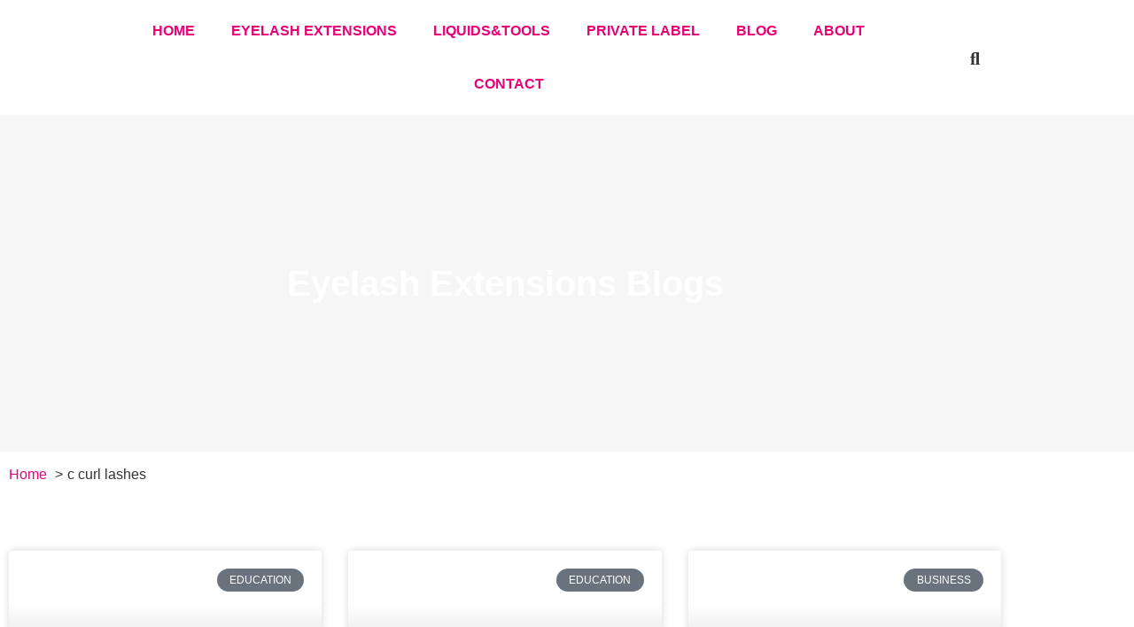

--- FILE ---
content_type: text/html; charset=UTF-8
request_url: https://jemenow.com/tag/c-curl-lashes/
body_size: 29303
content:
<!doctype html>
<html lang="en-US">
<head>
	<meta charset="UTF-8">
	<meta name="viewport" content="width=device-width, initial-scale=1">
	<link rel="profile" href="https://gmpg.org/xfn/11">
	<title>c curl lashes  - Jemenow</title>
	<style>img:is([sizes="auto" i], [sizes^="auto," i]) { contain-intrinsic-size: 3000px 1500px }</style>
	<meta name="robots" content="index, follow, max-snippet:-1, max-image-preview:large, max-video-preview:-1">
<link rel="canonical" href="https://jemenow.com/tag/c-curl-lashes/">
<meta property="og:url" content="https://jemenow.com/tag/c-curl-lashes/">
<meta property="og:site_name" content="Jemenow">
<meta property="og:locale" content="en_US">
<meta property="og:type" content="object">
<meta property="og:title" content="c curl lashes  - Jemenow">
<meta property="og:image" content="https://jemenow.com/wp-content/uploads/2020/12/JEMENOW-favicon.png">
<meta property="og:image:secure_url" content="https://jemenow.com/wp-content/uploads/2020/12/JEMENOW-favicon.png">
<meta property="og:image:width" content="512">
<meta property="og:image:height" content="147">
<meta name="twitter:card" content="summary">
<meta name="twitter:title" content="c curl lashes  - Jemenow">
<link rel="alternate" type="application/rss+xml" title="Jemenow &raquo; Feed" href="https://jemenow.com/feed/" />
<link rel="alternate" type="application/rss+xml" title="Jemenow &raquo; Comments Feed" href="https://jemenow.com/comments/feed/" />
<link rel="alternate" type="application/rss+xml" title="Jemenow &raquo; c curl lashes Tag Feed" href="https://jemenow.com/tag/c-curl-lashes/feed/" />
<script>
window._wpemojiSettings = {"baseUrl":"https:\/\/s.w.org\/images\/core\/emoji\/15.0.3\/72x72\/","ext":".png","svgUrl":"https:\/\/s.w.org\/images\/core\/emoji\/15.0.3\/svg\/","svgExt":".svg","source":{"concatemoji":"https:\/\/jemenow.com\/wp-includes\/js\/wp-emoji-release.min.js?ver=805456e0e76ce40ed37cafa4340984b5"}};
/*! This file is auto-generated */
!function(i,n){var o,s,e;function c(e){try{var t={supportTests:e,timestamp:(new Date).valueOf()};sessionStorage.setItem(o,JSON.stringify(t))}catch(e){}}function p(e,t,n){e.clearRect(0,0,e.canvas.width,e.canvas.height),e.fillText(t,0,0);var t=new Uint32Array(e.getImageData(0,0,e.canvas.width,e.canvas.height).data),r=(e.clearRect(0,0,e.canvas.width,e.canvas.height),e.fillText(n,0,0),new Uint32Array(e.getImageData(0,0,e.canvas.width,e.canvas.height).data));return t.every(function(e,t){return e===r[t]})}function u(e,t,n){switch(t){case"flag":return n(e,"\ud83c\udff3\ufe0f\u200d\u26a7\ufe0f","\ud83c\udff3\ufe0f\u200b\u26a7\ufe0f")?!1:!n(e,"\ud83c\uddfa\ud83c\uddf3","\ud83c\uddfa\u200b\ud83c\uddf3")&&!n(e,"\ud83c\udff4\udb40\udc67\udb40\udc62\udb40\udc65\udb40\udc6e\udb40\udc67\udb40\udc7f","\ud83c\udff4\u200b\udb40\udc67\u200b\udb40\udc62\u200b\udb40\udc65\u200b\udb40\udc6e\u200b\udb40\udc67\u200b\udb40\udc7f");case"emoji":return!n(e,"\ud83d\udc26\u200d\u2b1b","\ud83d\udc26\u200b\u2b1b")}return!1}function f(e,t,n){var r="undefined"!=typeof WorkerGlobalScope&&self instanceof WorkerGlobalScope?new OffscreenCanvas(300,150):i.createElement("canvas"),a=r.getContext("2d",{willReadFrequently:!0}),o=(a.textBaseline="top",a.font="600 32px Arial",{});return e.forEach(function(e){o[e]=t(a,e,n)}),o}function t(e){var t=i.createElement("script");t.src=e,t.defer=!0,i.head.appendChild(t)}"undefined"!=typeof Promise&&(o="wpEmojiSettingsSupports",s=["flag","emoji"],n.supports={everything:!0,everythingExceptFlag:!0},e=new Promise(function(e){i.addEventListener("DOMContentLoaded",e,{once:!0})}),new Promise(function(t){var n=function(){try{var e=JSON.parse(sessionStorage.getItem(o));if("object"==typeof e&&"number"==typeof e.timestamp&&(new Date).valueOf()<e.timestamp+604800&&"object"==typeof e.supportTests)return e.supportTests}catch(e){}return null}();if(!n){if("undefined"!=typeof Worker&&"undefined"!=typeof OffscreenCanvas&&"undefined"!=typeof URL&&URL.createObjectURL&&"undefined"!=typeof Blob)try{var e="postMessage("+f.toString()+"("+[JSON.stringify(s),u.toString(),p.toString()].join(",")+"));",r=new Blob([e],{type:"text/javascript"}),a=new Worker(URL.createObjectURL(r),{name:"wpTestEmojiSupports"});return void(a.onmessage=function(e){c(n=e.data),a.terminate(),t(n)})}catch(e){}c(n=f(s,u,p))}t(n)}).then(function(e){for(var t in e)n.supports[t]=e[t],n.supports.everything=n.supports.everything&&n.supports[t],"flag"!==t&&(n.supports.everythingExceptFlag=n.supports.everythingExceptFlag&&n.supports[t]);n.supports.everythingExceptFlag=n.supports.everythingExceptFlag&&!n.supports.flag,n.DOMReady=!1,n.readyCallback=function(){n.DOMReady=!0}}).then(function(){return e}).then(function(){var e;n.supports.everything||(n.readyCallback(),(e=n.source||{}).concatemoji?t(e.concatemoji):e.wpemoji&&e.twemoji&&(t(e.twemoji),t(e.wpemoji)))}))}((window,document),window._wpemojiSettings);
</script>
<link rel='stylesheet' id='ht_ctc_main_css-css' href='https://jemenow.com/wp-content/plugins/click-to-chat-for-whatsapp/new/inc/assets/css/main.css?ver=4.35' media='all' />
<style id='wp-emoji-styles-inline-css'>

	img.wp-smiley, img.emoji {
		display: inline !important;
		border: none !important;
		box-shadow: none !important;
		height: 1em !important;
		width: 1em !important;
		margin: 0 0.07em !important;
		vertical-align: -0.1em !important;
		background: none !important;
		padding: 0 !important;
	}
</style>
<link rel='stylesheet' id='wp-block-library-css' href='https://jemenow.com/wp-includes/css/dist/block-library/style.min.css?ver=805456e0e76ce40ed37cafa4340984b5' media='all' />
<style id='wpseopress-local-business-style-inline-css'>
span.wp-block-wpseopress-local-business-field{margin-right:8px}

</style>
<style id='global-styles-inline-css'>
:root{--wp--preset--aspect-ratio--square: 1;--wp--preset--aspect-ratio--4-3: 4/3;--wp--preset--aspect-ratio--3-4: 3/4;--wp--preset--aspect-ratio--3-2: 3/2;--wp--preset--aspect-ratio--2-3: 2/3;--wp--preset--aspect-ratio--16-9: 16/9;--wp--preset--aspect-ratio--9-16: 9/16;--wp--preset--color--black: #000000;--wp--preset--color--cyan-bluish-gray: #abb8c3;--wp--preset--color--white: #ffffff;--wp--preset--color--pale-pink: #f78da7;--wp--preset--color--vivid-red: #cf2e2e;--wp--preset--color--luminous-vivid-orange: #ff6900;--wp--preset--color--luminous-vivid-amber: #fcb900;--wp--preset--color--light-green-cyan: #7bdcb5;--wp--preset--color--vivid-green-cyan: #00d084;--wp--preset--color--pale-cyan-blue: #8ed1fc;--wp--preset--color--vivid-cyan-blue: #0693e3;--wp--preset--color--vivid-purple: #9b51e0;--wp--preset--gradient--vivid-cyan-blue-to-vivid-purple: linear-gradient(135deg,rgba(6,147,227,1) 0%,rgb(155,81,224) 100%);--wp--preset--gradient--light-green-cyan-to-vivid-green-cyan: linear-gradient(135deg,rgb(122,220,180) 0%,rgb(0,208,130) 100%);--wp--preset--gradient--luminous-vivid-amber-to-luminous-vivid-orange: linear-gradient(135deg,rgba(252,185,0,1) 0%,rgba(255,105,0,1) 100%);--wp--preset--gradient--luminous-vivid-orange-to-vivid-red: linear-gradient(135deg,rgba(255,105,0,1) 0%,rgb(207,46,46) 100%);--wp--preset--gradient--very-light-gray-to-cyan-bluish-gray: linear-gradient(135deg,rgb(238,238,238) 0%,rgb(169,184,195) 100%);--wp--preset--gradient--cool-to-warm-spectrum: linear-gradient(135deg,rgb(74,234,220) 0%,rgb(151,120,209) 20%,rgb(207,42,186) 40%,rgb(238,44,130) 60%,rgb(251,105,98) 80%,rgb(254,248,76) 100%);--wp--preset--gradient--blush-light-purple: linear-gradient(135deg,rgb(255,206,236) 0%,rgb(152,150,240) 100%);--wp--preset--gradient--blush-bordeaux: linear-gradient(135deg,rgb(254,205,165) 0%,rgb(254,45,45) 50%,rgb(107,0,62) 100%);--wp--preset--gradient--luminous-dusk: linear-gradient(135deg,rgb(255,203,112) 0%,rgb(199,81,192) 50%,rgb(65,88,208) 100%);--wp--preset--gradient--pale-ocean: linear-gradient(135deg,rgb(255,245,203) 0%,rgb(182,227,212) 50%,rgb(51,167,181) 100%);--wp--preset--gradient--electric-grass: linear-gradient(135deg,rgb(202,248,128) 0%,rgb(113,206,126) 100%);--wp--preset--gradient--midnight: linear-gradient(135deg,rgb(2,3,129) 0%,rgb(40,116,252) 100%);--wp--preset--font-size--small: 13px;--wp--preset--font-size--medium: 20px;--wp--preset--font-size--large: 36px;--wp--preset--font-size--x-large: 42px;--wp--preset--spacing--20: 0.44rem;--wp--preset--spacing--30: 0.67rem;--wp--preset--spacing--40: 1rem;--wp--preset--spacing--50: 1.5rem;--wp--preset--spacing--60: 2.25rem;--wp--preset--spacing--70: 3.38rem;--wp--preset--spacing--80: 5.06rem;--wp--preset--shadow--natural: 6px 6px 9px rgba(0, 0, 0, 0.2);--wp--preset--shadow--deep: 12px 12px 50px rgba(0, 0, 0, 0.4);--wp--preset--shadow--sharp: 6px 6px 0px rgba(0, 0, 0, 0.2);--wp--preset--shadow--outlined: 6px 6px 0px -3px rgba(255, 255, 255, 1), 6px 6px rgba(0, 0, 0, 1);--wp--preset--shadow--crisp: 6px 6px 0px rgba(0, 0, 0, 1);}:root { --wp--style--global--content-size: 800px;--wp--style--global--wide-size: 1200px; }:where(body) { margin: 0; }.wp-site-blocks > .alignleft { float: left; margin-right: 2em; }.wp-site-blocks > .alignright { float: right; margin-left: 2em; }.wp-site-blocks > .aligncenter { justify-content: center; margin-left: auto; margin-right: auto; }:where(.wp-site-blocks) > * { margin-block-start: 24px; margin-block-end: 0; }:where(.wp-site-blocks) > :first-child { margin-block-start: 0; }:where(.wp-site-blocks) > :last-child { margin-block-end: 0; }:root { --wp--style--block-gap: 24px; }:root :where(.is-layout-flow) > :first-child{margin-block-start: 0;}:root :where(.is-layout-flow) > :last-child{margin-block-end: 0;}:root :where(.is-layout-flow) > *{margin-block-start: 24px;margin-block-end: 0;}:root :where(.is-layout-constrained) > :first-child{margin-block-start: 0;}:root :where(.is-layout-constrained) > :last-child{margin-block-end: 0;}:root :where(.is-layout-constrained) > *{margin-block-start: 24px;margin-block-end: 0;}:root :where(.is-layout-flex){gap: 24px;}:root :where(.is-layout-grid){gap: 24px;}.is-layout-flow > .alignleft{float: left;margin-inline-start: 0;margin-inline-end: 2em;}.is-layout-flow > .alignright{float: right;margin-inline-start: 2em;margin-inline-end: 0;}.is-layout-flow > .aligncenter{margin-left: auto !important;margin-right: auto !important;}.is-layout-constrained > .alignleft{float: left;margin-inline-start: 0;margin-inline-end: 2em;}.is-layout-constrained > .alignright{float: right;margin-inline-start: 2em;margin-inline-end: 0;}.is-layout-constrained > .aligncenter{margin-left: auto !important;margin-right: auto !important;}.is-layout-constrained > :where(:not(.alignleft):not(.alignright):not(.alignfull)){max-width: var(--wp--style--global--content-size);margin-left: auto !important;margin-right: auto !important;}.is-layout-constrained > .alignwide{max-width: var(--wp--style--global--wide-size);}body .is-layout-flex{display: flex;}.is-layout-flex{flex-wrap: wrap;align-items: center;}.is-layout-flex > :is(*, div){margin: 0;}body .is-layout-grid{display: grid;}.is-layout-grid > :is(*, div){margin: 0;}body{padding-top: 0px;padding-right: 0px;padding-bottom: 0px;padding-left: 0px;}a:where(:not(.wp-element-button)){text-decoration: underline;}:root :where(.wp-element-button, .wp-block-button__link){background-color: #32373c;border-width: 0;color: #fff;font-family: inherit;font-size: inherit;line-height: inherit;padding: calc(0.667em + 2px) calc(1.333em + 2px);text-decoration: none;}.has-black-color{color: var(--wp--preset--color--black) !important;}.has-cyan-bluish-gray-color{color: var(--wp--preset--color--cyan-bluish-gray) !important;}.has-white-color{color: var(--wp--preset--color--white) !important;}.has-pale-pink-color{color: var(--wp--preset--color--pale-pink) !important;}.has-vivid-red-color{color: var(--wp--preset--color--vivid-red) !important;}.has-luminous-vivid-orange-color{color: var(--wp--preset--color--luminous-vivid-orange) !important;}.has-luminous-vivid-amber-color{color: var(--wp--preset--color--luminous-vivid-amber) !important;}.has-light-green-cyan-color{color: var(--wp--preset--color--light-green-cyan) !important;}.has-vivid-green-cyan-color{color: var(--wp--preset--color--vivid-green-cyan) !important;}.has-pale-cyan-blue-color{color: var(--wp--preset--color--pale-cyan-blue) !important;}.has-vivid-cyan-blue-color{color: var(--wp--preset--color--vivid-cyan-blue) !important;}.has-vivid-purple-color{color: var(--wp--preset--color--vivid-purple) !important;}.has-black-background-color{background-color: var(--wp--preset--color--black) !important;}.has-cyan-bluish-gray-background-color{background-color: var(--wp--preset--color--cyan-bluish-gray) !important;}.has-white-background-color{background-color: var(--wp--preset--color--white) !important;}.has-pale-pink-background-color{background-color: var(--wp--preset--color--pale-pink) !important;}.has-vivid-red-background-color{background-color: var(--wp--preset--color--vivid-red) !important;}.has-luminous-vivid-orange-background-color{background-color: var(--wp--preset--color--luminous-vivid-orange) !important;}.has-luminous-vivid-amber-background-color{background-color: var(--wp--preset--color--luminous-vivid-amber) !important;}.has-light-green-cyan-background-color{background-color: var(--wp--preset--color--light-green-cyan) !important;}.has-vivid-green-cyan-background-color{background-color: var(--wp--preset--color--vivid-green-cyan) !important;}.has-pale-cyan-blue-background-color{background-color: var(--wp--preset--color--pale-cyan-blue) !important;}.has-vivid-cyan-blue-background-color{background-color: var(--wp--preset--color--vivid-cyan-blue) !important;}.has-vivid-purple-background-color{background-color: var(--wp--preset--color--vivid-purple) !important;}.has-black-border-color{border-color: var(--wp--preset--color--black) !important;}.has-cyan-bluish-gray-border-color{border-color: var(--wp--preset--color--cyan-bluish-gray) !important;}.has-white-border-color{border-color: var(--wp--preset--color--white) !important;}.has-pale-pink-border-color{border-color: var(--wp--preset--color--pale-pink) !important;}.has-vivid-red-border-color{border-color: var(--wp--preset--color--vivid-red) !important;}.has-luminous-vivid-orange-border-color{border-color: var(--wp--preset--color--luminous-vivid-orange) !important;}.has-luminous-vivid-amber-border-color{border-color: var(--wp--preset--color--luminous-vivid-amber) !important;}.has-light-green-cyan-border-color{border-color: var(--wp--preset--color--light-green-cyan) !important;}.has-vivid-green-cyan-border-color{border-color: var(--wp--preset--color--vivid-green-cyan) !important;}.has-pale-cyan-blue-border-color{border-color: var(--wp--preset--color--pale-cyan-blue) !important;}.has-vivid-cyan-blue-border-color{border-color: var(--wp--preset--color--vivid-cyan-blue) !important;}.has-vivid-purple-border-color{border-color: var(--wp--preset--color--vivid-purple) !important;}.has-vivid-cyan-blue-to-vivid-purple-gradient-background{background: var(--wp--preset--gradient--vivid-cyan-blue-to-vivid-purple) !important;}.has-light-green-cyan-to-vivid-green-cyan-gradient-background{background: var(--wp--preset--gradient--light-green-cyan-to-vivid-green-cyan) !important;}.has-luminous-vivid-amber-to-luminous-vivid-orange-gradient-background{background: var(--wp--preset--gradient--luminous-vivid-amber-to-luminous-vivid-orange) !important;}.has-luminous-vivid-orange-to-vivid-red-gradient-background{background: var(--wp--preset--gradient--luminous-vivid-orange-to-vivid-red) !important;}.has-very-light-gray-to-cyan-bluish-gray-gradient-background{background: var(--wp--preset--gradient--very-light-gray-to-cyan-bluish-gray) !important;}.has-cool-to-warm-spectrum-gradient-background{background: var(--wp--preset--gradient--cool-to-warm-spectrum) !important;}.has-blush-light-purple-gradient-background{background: var(--wp--preset--gradient--blush-light-purple) !important;}.has-blush-bordeaux-gradient-background{background: var(--wp--preset--gradient--blush-bordeaux) !important;}.has-luminous-dusk-gradient-background{background: var(--wp--preset--gradient--luminous-dusk) !important;}.has-pale-ocean-gradient-background{background: var(--wp--preset--gradient--pale-ocean) !important;}.has-electric-grass-gradient-background{background: var(--wp--preset--gradient--electric-grass) !important;}.has-midnight-gradient-background{background: var(--wp--preset--gradient--midnight) !important;}.has-small-font-size{font-size: var(--wp--preset--font-size--small) !important;}.has-medium-font-size{font-size: var(--wp--preset--font-size--medium) !important;}.has-large-font-size{font-size: var(--wp--preset--font-size--large) !important;}.has-x-large-font-size{font-size: var(--wp--preset--font-size--x-large) !important;}
:root :where(.wp-block-pullquote){font-size: 1.5em;line-height: 1.6;}
</style>
<link rel='stylesheet' id='css-file-css' href='https://jemenow.com/wp-content/plugins/woocommerce-for-b2b/css/elementor.css?ver=1.1' media='all' />
<link rel='stylesheet' id='woocommerce-layout-css' href='https://jemenow.com/wp-content/plugins/woocommerce/assets/css/woocommerce-layout.css?ver=10.3.7' media='all' />
<link rel='stylesheet' id='woocommerce-smallscreen-css' href='https://jemenow.com/wp-content/plugins/woocommerce/assets/css/woocommerce-smallscreen.css?ver=10.3.7' media='only screen and (max-width: 768px)' />
<link rel='stylesheet' id='woocommerce-general-css' href='https://jemenow.com/wp-content/plugins/woocommerce/assets/css/woocommerce.css?ver=10.3.7' media='all' />
<style id='woocommerce-inline-inline-css'>
.woocommerce form .form-row .required { visibility: visible; }
</style>
<link rel='stylesheet' id='ppress-frontend-css' href='https://jemenow.com/wp-content/plugins/wp-user-avatar/assets/css/frontend.min.css?ver=4.16.8' media='all' />
<link rel='stylesheet' id='ppress-flatpickr-css' href='https://jemenow.com/wp-content/plugins/wp-user-avatar/assets/flatpickr/flatpickr.min.css?ver=4.16.8' media='all' />
<link rel='stylesheet' id='ppress-select2-css' href='https://jemenow.com/wp-content/plugins/wp-user-avatar/assets/select2/select2.min.css?ver=805456e0e76ce40ed37cafa4340984b5' media='all' />
<link rel='stylesheet' id='brands-styles-css' href='https://jemenow.com/wp-content/plugins/woocommerce/assets/css/brands.css?ver=10.3.7' media='all' />
<link rel='stylesheet' id='hello-elementor-css' href='https://jemenow.com/wp-content/themes/hello-elementor/style.min.css?ver=3.3.0' media='all' />
<link rel='stylesheet' id='hello-elementor-theme-style-css' href='https://jemenow.com/wp-content/themes/hello-elementor/theme.min.css?ver=3.3.0' media='all' />
<link rel='stylesheet' id='hello-elementor-header-footer-css' href='https://jemenow.com/wp-content/themes/hello-elementor/header-footer.min.css?ver=3.3.0' media='all' />
<link rel='stylesheet' id='elementor-frontend-css' href='https://jemenow.com/wp-content/plugins/elementor/assets/css/frontend.min.css?ver=3.34.1' media='all' />
<link rel='stylesheet' id='widget-image-css' href='https://jemenow.com/wp-content/plugins/elementor/assets/css/widget-image.min.css?ver=3.34.1' media='all' />
<link rel='stylesheet' id='widget-nav-menu-css' href='https://jemenow.com/wp-content/plugins/elementor-pro/assets/css/widget-nav-menu.min.css?ver=3.33.2' media='all' />
<link rel='stylesheet' id='widget-search-form-css' href='https://jemenow.com/wp-content/plugins/elementor-pro/assets/css/widget-search-form.min.css?ver=3.33.2' media='all' />
<link rel='stylesheet' id='elementor-icons-shared-0-css' href='https://jemenow.com/wp-content/plugins/elementor/assets/lib/font-awesome/css/fontawesome.min.css?ver=5.15.3' media='all' />
<link rel='stylesheet' id='elementor-icons-fa-solid-css' href='https://jemenow.com/wp-content/plugins/elementor/assets/lib/font-awesome/css/solid.min.css?ver=5.15.3' media='all' />
<link rel='stylesheet' id='e-sticky-css' href='https://jemenow.com/wp-content/plugins/elementor-pro/assets/css/modules/sticky.min.css?ver=3.33.2' media='all' />
<link rel='stylesheet' id='widget-social-icons-css' href='https://jemenow.com/wp-content/plugins/elementor/assets/css/widget-social-icons.min.css?ver=3.34.1' media='all' />
<link rel='stylesheet' id='e-apple-webkit-css' href='https://jemenow.com/wp-content/plugins/elementor/assets/css/conditionals/apple-webkit.min.css?ver=3.34.1' media='all' />
<link rel='stylesheet' id='widget-heading-css' href='https://jemenow.com/wp-content/plugins/elementor/assets/css/widget-heading.min.css?ver=3.34.1' media='all' />
<link rel='stylesheet' id='widget-icon-list-css' href='https://jemenow.com/wp-content/plugins/elementor/assets/css/widget-icon-list.min.css?ver=3.34.1' media='all' />
<link rel='stylesheet' id='widget-posts-css' href='https://jemenow.com/wp-content/plugins/elementor-pro/assets/css/widget-posts.min.css?ver=3.33.2' media='all' />
<link rel='stylesheet' id='widget-form-css' href='https://jemenow.com/wp-content/plugins/elementor-pro/assets/css/widget-form.min.css?ver=3.33.2' media='all' />
<link rel='stylesheet' id='e-motion-fx-css' href='https://jemenow.com/wp-content/plugins/elementor-pro/assets/css/modules/motion-fx.min.css?ver=3.33.2' media='all' />
<link rel='stylesheet' id='e-animation-zoomIn-css' href='https://jemenow.com/wp-content/plugins/elementor/assets/lib/animations/styles/zoomIn.min.css?ver=3.34.1' media='all' />
<link rel='stylesheet' id='e-animation-rotateInUpLeft-css' href='https://jemenow.com/wp-content/plugins/elementor/assets/lib/animations/styles/rotateInUpLeft.min.css?ver=3.34.1' media='all' />
<link rel='stylesheet' id='e-popup-css' href='https://jemenow.com/wp-content/plugins/elementor-pro/assets/css/conditionals/popup.min.css?ver=3.33.2' media='all' />
<link rel='stylesheet' id='e-animation-fadeIn-css' href='https://jemenow.com/wp-content/plugins/elementor/assets/lib/animations/styles/fadeIn.min.css?ver=3.34.1' media='all' />
<link rel='stylesheet' id='elementor-icons-css' href='https://jemenow.com/wp-content/plugins/elementor/assets/lib/eicons/css/elementor-icons.min.css?ver=5.45.0' media='all' />
<link rel='stylesheet' id='elementor-post-21-css' href='https://jemenow.com/wp-content/uploads/elementor/css/post-21.css?ver=1768636759' media='all' />
<link rel='stylesheet' id='elementor-post-29-css' href='https://jemenow.com/wp-content/uploads/elementor/css/post-29.css?ver=1768636759' media='all' />
<link rel='stylesheet' id='elementor-post-32-css' href='https://jemenow.com/wp-content/uploads/elementor/css/post-32.css?ver=1768636759' media='all' />
<link rel='stylesheet' id='elementor-post-303-css' href='https://jemenow.com/wp-content/uploads/elementor/css/post-303.css?ver=1768636780' media='all' />
<link rel='stylesheet' id='elementor-post-383-css' href='https://jemenow.com/wp-content/uploads/elementor/css/post-383.css?ver=1768636759' media='all' />
<link rel='stylesheet' id='elementor-post-345-css' href='https://jemenow.com/wp-content/uploads/elementor/css/post-345.css?ver=1768636759' media='all' />
<link rel='stylesheet' id='hello-elementor-child-style-css' href='https://jemenow.com/wp-content/themes/hello-theme-child-master/style.css?ver=1.0.0' media='all' />
<link rel='stylesheet' id='elementor-gf-local-oswald-css' href='https://jemenow.com/wp-content/uploads/elementor/google-fonts/css/oswald.css?ver=1742398650' media='all' />
<link rel='stylesheet' id='elementor-gf-local-opensans-css' href='https://jemenow.com/wp-content/uploads/elementor/google-fonts/css/opensans.css?ver=1742398689' media='all' />
<link rel='stylesheet' id='elementor-gf-local-montserrat-css' href='https://jemenow.com/wp-content/uploads/elementor/google-fonts/css/montserrat.css?ver=1742398720' media='all' />
<link rel='stylesheet' id='elementor-gf-local-varelaround-css' href='https://jemenow.com/wp-content/uploads/elementor/google-fonts/css/varelaround.css?ver=1742398721' media='all' />
<link rel='stylesheet' id='elementor-icons-fa-brands-css' href='https://jemenow.com/wp-content/plugins/elementor/assets/lib/font-awesome/css/brands.min.css?ver=5.15.3' media='all' />
<script src="https://jemenow.com/wp-includes/js/jquery/jquery.min.js?ver=3.7.1" id="jquery-core-js"></script>
<script src="https://jemenow.com/wp-includes/js/jquery/jquery-migrate.min.js?ver=3.4.1" id="jquery-migrate-js"></script>
<script src="https://jemenow.com/wp-content/plugins/woocommerce/assets/js/jquery-blockui/jquery.blockUI.min.js?ver=2.7.0-wc.10.3.7" id="wc-jquery-blockui-js" defer data-wp-strategy="defer"></script>
<script id="wc-add-to-cart-js-extra">
var wc_add_to_cart_params = {"ajax_url":"\/wp-admin\/admin-ajax.php","wc_ajax_url":"\/?wc-ajax=%%endpoint%%","i18n_view_cart":"View cart","cart_url":"https:\/\/jemenow.com","is_cart":"","cart_redirect_after_add":"no"};
</script>
<script src="https://jemenow.com/wp-content/plugins/woocommerce/assets/js/frontend/add-to-cart.min.js?ver=10.3.7" id="wc-add-to-cart-js" defer data-wp-strategy="defer"></script>
<script src="https://jemenow.com/wp-content/plugins/woocommerce/assets/js/js-cookie/js.cookie.min.js?ver=2.1.4-wc.10.3.7" id="wc-js-cookie-js" defer data-wp-strategy="defer"></script>
<script id="woocommerce-js-extra">
var woocommerce_params = {"ajax_url":"\/wp-admin\/admin-ajax.php","wc_ajax_url":"\/?wc-ajax=%%endpoint%%","i18n_password_show":"Show password","i18n_password_hide":"Hide password"};
</script>
<script src="https://jemenow.com/wp-content/plugins/woocommerce/assets/js/frontend/woocommerce.min.js?ver=10.3.7" id="woocommerce-js" defer data-wp-strategy="defer"></script>
<script src="https://jemenow.com/wp-content/plugins/wp-user-avatar/assets/flatpickr/flatpickr.min.js?ver=4.16.8" id="ppress-flatpickr-js"></script>
<script src="https://jemenow.com/wp-content/plugins/wp-user-avatar/assets/select2/select2.min.js?ver=4.16.8" id="ppress-select2-js"></script>
<!-- Google Analytics Code Snippet By GA4WP --><script async src="https://www.googletagmanager.com/gtag/js?id=G-L2LX2WGQLG"></script>
		<script>
		  window.dataLayer = window.dataLayer || [];
		  function gtag(){dataLayer.push(arguments);}
		  gtag('js', new Date());gtag('config', 'G-L2LX2WGQLG');</script> <!- end of Google Analytics Code Snippet by GA4WP--><link rel="https://api.w.org/" href="https://jemenow.com/wp-json/" /><link rel="alternate" title="JSON" type="application/json" href="https://jemenow.com/wp-json/wp/v2/tags/428" /><link rel="EditURI" type="application/rsd+xml" title="RSD" href="https://jemenow.com/xmlrpc.php?rsd" />

	<noscript><style>.woocommerce-product-gallery{ opacity: 1 !important; }</style></noscript>
	<meta name="generator" content="Elementor 3.34.1; features: additional_custom_breakpoints; settings: css_print_method-external, google_font-enabled, font_display-auto">
			<style>
				.e-con.e-parent:nth-of-type(n+4):not(.e-lazyloaded):not(.e-no-lazyload),
				.e-con.e-parent:nth-of-type(n+4):not(.e-lazyloaded):not(.e-no-lazyload) * {
					background-image: none !important;
				}
				@media screen and (max-height: 1024px) {
					.e-con.e-parent:nth-of-type(n+3):not(.e-lazyloaded):not(.e-no-lazyload),
					.e-con.e-parent:nth-of-type(n+3):not(.e-lazyloaded):not(.e-no-lazyload) * {
						background-image: none !important;
					}
				}
				@media screen and (max-height: 640px) {
					.e-con.e-parent:nth-of-type(n+2):not(.e-lazyloaded):not(.e-no-lazyload),
					.e-con.e-parent:nth-of-type(n+2):not(.e-lazyloaded):not(.e-no-lazyload) * {
						background-image: none !important;
					}
				}
			</style>
			<script id='nitro-telemetry-meta' nitro-exclude>window.NPTelemetryMetadata={missReason: (!window.NITROPACK_STATE ? 'cache not found' : 'hit'),pageType: 'post_tag',isEligibleForOptimization: true,}</script><script id='nitro-generic' nitro-exclude>(()=>{window.NitroPack=window.NitroPack||{coreVersion:"na",isCounted:!1};let e=document.createElement("script");if(e.src="https://nitroscripts.com/VPbuPAYVQsDjrzoPZewZoMPLkpXfcWDr",e.async=!0,e.id="nitro-script",document.head.appendChild(e),!window.NitroPack.isCounted){window.NitroPack.isCounted=!0;let t=()=>{navigator.sendBeacon("https://to.getnitropack.com/p",JSON.stringify({siteId:"VPbuPAYVQsDjrzoPZewZoMPLkpXfcWDr",url:window.location.href,isOptimized:!!window.IS_NITROPACK,coreVersion:"na",missReason:window.NPTelemetryMetadata?.missReason||"",pageType:window.NPTelemetryMetadata?.pageType||"",isEligibleForOptimization:!!window.NPTelemetryMetadata?.isEligibleForOptimization}))};(()=>{let e=()=>new Promise(e=>{"complete"===document.readyState?e():window.addEventListener("load",e)}),i=()=>new Promise(e=>{document.prerendering?document.addEventListener("prerenderingchange",e,{once:!0}):e()}),a=async()=>{await i(),await e(),t()};a()})(),window.addEventListener("pageshow",e=>{if(e.persisted){let i=document.prerendering||self.performance?.getEntriesByType?.("navigation")[0]?.activationStart>0;"visible"!==document.visibilityState||i||t()}})}})();</script><style>.breadcrumb {list-style:none;margin:0;padding-inline-start:0;}.breadcrumb li {margin:0;display:inline-block;position:relative;}.breadcrumb li::after{content:' > ';margin-left:5px;margin-right:5px;}.breadcrumb li:last-child::after{display:none}</style><link rel="icon" href="https://jemenow.com/wp-content/uploads/2020/12/JEMENOW-favicon-100x100.png" sizes="32x32" />
<link rel="icon" href="https://jemenow.com/wp-content/uploads/2020/12/JEMENOW-favicon.png" sizes="192x192" />
<link rel="apple-touch-icon" href="https://jemenow.com/wp-content/uploads/2020/12/JEMENOW-favicon.png" />
<meta name="msapplication-TileImage" content="https://jemenow.com/wp-content/uploads/2020/12/JEMENOW-favicon.png" />

<script async src='https://www.googletagmanager.com/gtag/js?id=311454845'></script><script>
window.dataLayer = window.dataLayer || [];
function gtag(){dataLayer.push(arguments);}gtag('js', new Date());
gtag('set', 'cookie_domain', 'auto');
gtag('set', 'cookie_flags', 'SameSite=None;Secure');

 gtag('config', '311454845' , {});

</script>
</head>
<body class="archive tag tag-c-curl-lashes tag-428 wp-custom-logo wp-embed-responsive theme-hello-elementor woocommerce-no-js theme-default elementor-page-303 elementor-default elementor-template-full-width elementor-kit-21">


<a class="skip-link screen-reader-text" href="#content">Skip to content</a>

		<header data-elementor-type="header" data-elementor-id="29" class="elementor elementor-29 elementor-location-header" data-elementor-post-type="elementor_library">
					<section class="elementor-section elementor-top-section elementor-element elementor-element-41c592ce elementor-section-boxed elementor-section-height-default elementor-section-height-default" data-id="41c592ce" data-element_type="section" data-settings="{&quot;sticky&quot;:&quot;top&quot;,&quot;background_background&quot;:&quot;classic&quot;,&quot;sticky_on&quot;:[&quot;desktop&quot;,&quot;tablet&quot;,&quot;mobile&quot;],&quot;sticky_offset&quot;:0,&quot;sticky_effects_offset&quot;:0,&quot;sticky_anchor_link_offset&quot;:0}">
						<div class="elementor-container elementor-column-gap-no">
					<div class="elementor-column elementor-col-33 elementor-top-column elementor-element elementor-element-30edc5ae" data-id="30edc5ae" data-element_type="column">
			<div class="elementor-widget-wrap elementor-element-populated">
						<div class="elementor-element elementor-element-cbe12bb elementor-widget elementor-widget-theme-site-logo elementor-widget-image" data-id="cbe12bb" data-element_type="widget" data-widget_type="theme-site-logo.default">
				<div class="elementor-widget-container">
											<a href="https://jemenow.com">
			<img width="350" height="100" src="https://jemenow.com/wp-content/uploads/2020/12/JEMENOW-logo.png" class="attachment-full size-full wp-image-795" alt="" srcset="https://jemenow.com/wp-content/uploads/2020/12/JEMENOW-logo.png 350w, https://jemenow.com/wp-content/uploads/2020/12/JEMENOW-logo-300x86.png 300w" sizes="(max-width: 350px) 100vw, 350px" />				</a>
											</div>
				</div>
					</div>
		</div>
				<div class="elementor-column elementor-col-33 elementor-top-column elementor-element elementor-element-59ba6e20" data-id="59ba6e20" data-element_type="column">
			<div class="elementor-widget-wrap elementor-element-populated">
						<div class="elementor-element elementor-element-470b9f24 elementor-nav-menu__align-center elementor-nav-menu--stretch elementor-nav-menu__text-align-center elementor-nav-menu--dropdown-mobile elementor-nav-menu--toggle elementor-nav-menu--burger elementor-widget elementor-widget-nav-menu" data-id="470b9f24" data-element_type="widget" data-settings="{&quot;full_width&quot;:&quot;stretch&quot;,&quot;layout&quot;:&quot;horizontal&quot;,&quot;submenu_icon&quot;:{&quot;value&quot;:&quot;&lt;i class=\&quot;fas fa-caret-down\&quot; aria-hidden=\&quot;true\&quot;&gt;&lt;\/i&gt;&quot;,&quot;library&quot;:&quot;fa-solid&quot;},&quot;toggle&quot;:&quot;burger&quot;}" data-widget_type="nav-menu.default">
				<div class="elementor-widget-container">
								<nav aria-label="Menu" class="elementor-nav-menu--main elementor-nav-menu__container elementor-nav-menu--layout-horizontal e--pointer-text e--animation-grow">
				<ul id="menu-1-470b9f24" class="elementor-nav-menu"><li class="menu-item menu-item-type-post_type menu-item-object-page menu-item-home menu-item-51"><a href="https://jemenow.com/" class="elementor-item">Home</a></li>
<li class="menu-item menu-item-type-post_type menu-item-object-page menu-item-has-children menu-item-53"><a href="https://jemenow.com/eyelash-extensions/" class="elementor-item">Eyelash Extensions</a>
<ul class="sub-menu elementor-nav-menu--dropdown">
	<li class="menu-item menu-item-type-post_type menu-item-object-page menu-item-1098"><a href="https://jemenow.com/eyelash-extensions/individual-lash-extensions/" class="elementor-sub-item">Individual Lash Extensions</a></li>
	<li class="menu-item menu-item-type-post_type menu-item-object-page menu-item-1108"><a href="https://jemenow.com/eyelash-extensions/easy-fan-lash-extensions/" class="elementor-sub-item">Easy Fan Lash Extensions</a></li>
	<li class="menu-item menu-item-type-post_type menu-item-object-page menu-item-1100"><a href="https://jemenow.com/eyelash-extensions/ellipse-flat-lash-extensions/" class="elementor-sub-item">Ellipse Flat Lash Extensions</a></li>
	<li class="menu-item menu-item-type-post_type menu-item-object-page menu-item-1101"><a href="https://jemenow.com/eyelash-extensions/colored-lash-extensions/" class="elementor-sub-item">Colored Lash Extensions</a></li>
	<li class="menu-item menu-item-type-post_type menu-item-object-page menu-item-1102"><a href="https://jemenow.com/eyelash-extensions/premade-volume-fans/" class="elementor-sub-item">Premade Volume Fans</a></li>
	<li class="menu-item menu-item-type-post_type menu-item-object-page menu-item-has-children menu-item-990"><a href="https://jemenow.com/diy-lashes/" class="elementor-sub-item">DIY  Lashes</a>
	<ul class="sub-menu elementor-nav-menu--dropdown">
		<li class="menu-item menu-item-type-post_type menu-item-object-page menu-item-1118"><a href="https://jemenow.com/diy-lashes/premade-cluster-lashes/" class="elementor-sub-item">Individual Cluster Lashes</a></li>
		<li class="menu-item menu-item-type-post_type menu-item-object-page menu-item-1117"><a href="https://jemenow.com/diy-lashes/superfine-band-cluster-lashes/" class="elementor-sub-item">Superfine Band Cluster Lashes</a></li>
	</ul>
</li>
</ul>
</li>
<li class="menu-item menu-item-type-post_type menu-item-object-page menu-item-has-children menu-item-1004"><a href="https://jemenow.com/liquidstools/" class="elementor-item">Liquids&#038;Tools</a>
<ul class="sub-menu elementor-nav-menu--dropdown">
	<li class="menu-item menu-item-type-post_type menu-item-object-page menu-item-1807"><a href="https://jemenow.com/liquidstools/liquids/" class="elementor-sub-item">Liquids</a></li>
	<li class="menu-item menu-item-type-post_type menu-item-object-page menu-item-1808"><a href="https://jemenow.com/liquidstools/tweezers/" class="elementor-sub-item">Tweezers</a></li>
	<li class="menu-item menu-item-type-post_type menu-item-object-page menu-item-1809"><a href="https://jemenow.com/liquidstools/equipments/" class="elementor-sub-item">Equipments</a></li>
</ul>
</li>
<li class="menu-item menu-item-type-post_type menu-item-object-page menu-item-3097"><a href="https://jemenow.com/private-label/" class="elementor-item">Private Label</a></li>
<li class="menu-item menu-item-type-post_type menu-item-object-page current_page_parent menu-item-2585"><a href="https://jemenow.com/blog/" class="elementor-item">Blog</a></li>
<li class="menu-item menu-item-type-post_type menu-item-object-page menu-item-3719"><a href="https://jemenow.com/about/" class="elementor-item">About</a></li>
<li class="menu-item menu-item-type-post_type menu-item-object-page menu-item-1241"><a href="https://jemenow.com/contact/" class="elementor-item">Contact</a></li>
</ul>			</nav>
					<div class="elementor-menu-toggle" role="button" tabindex="0" aria-label="Menu Toggle" aria-expanded="false">
			<i aria-hidden="true" role="presentation" class="elementor-menu-toggle__icon--open eicon-menu-bar"></i><i aria-hidden="true" role="presentation" class="elementor-menu-toggle__icon--close eicon-close"></i>		</div>
					<nav class="elementor-nav-menu--dropdown elementor-nav-menu__container" aria-hidden="true">
				<ul id="menu-2-470b9f24" class="elementor-nav-menu"><li class="menu-item menu-item-type-post_type menu-item-object-page menu-item-home menu-item-51"><a href="https://jemenow.com/" class="elementor-item" tabindex="-1">Home</a></li>
<li class="menu-item menu-item-type-post_type menu-item-object-page menu-item-has-children menu-item-53"><a href="https://jemenow.com/eyelash-extensions/" class="elementor-item" tabindex="-1">Eyelash Extensions</a>
<ul class="sub-menu elementor-nav-menu--dropdown">
	<li class="menu-item menu-item-type-post_type menu-item-object-page menu-item-1098"><a href="https://jemenow.com/eyelash-extensions/individual-lash-extensions/" class="elementor-sub-item" tabindex="-1">Individual Lash Extensions</a></li>
	<li class="menu-item menu-item-type-post_type menu-item-object-page menu-item-1108"><a href="https://jemenow.com/eyelash-extensions/easy-fan-lash-extensions/" class="elementor-sub-item" tabindex="-1">Easy Fan Lash Extensions</a></li>
	<li class="menu-item menu-item-type-post_type menu-item-object-page menu-item-1100"><a href="https://jemenow.com/eyelash-extensions/ellipse-flat-lash-extensions/" class="elementor-sub-item" tabindex="-1">Ellipse Flat Lash Extensions</a></li>
	<li class="menu-item menu-item-type-post_type menu-item-object-page menu-item-1101"><a href="https://jemenow.com/eyelash-extensions/colored-lash-extensions/" class="elementor-sub-item" tabindex="-1">Colored Lash Extensions</a></li>
	<li class="menu-item menu-item-type-post_type menu-item-object-page menu-item-1102"><a href="https://jemenow.com/eyelash-extensions/premade-volume-fans/" class="elementor-sub-item" tabindex="-1">Premade Volume Fans</a></li>
	<li class="menu-item menu-item-type-post_type menu-item-object-page menu-item-has-children menu-item-990"><a href="https://jemenow.com/diy-lashes/" class="elementor-sub-item" tabindex="-1">DIY  Lashes</a>
	<ul class="sub-menu elementor-nav-menu--dropdown">
		<li class="menu-item menu-item-type-post_type menu-item-object-page menu-item-1118"><a href="https://jemenow.com/diy-lashes/premade-cluster-lashes/" class="elementor-sub-item" tabindex="-1">Individual Cluster Lashes</a></li>
		<li class="menu-item menu-item-type-post_type menu-item-object-page menu-item-1117"><a href="https://jemenow.com/diy-lashes/superfine-band-cluster-lashes/" class="elementor-sub-item" tabindex="-1">Superfine Band Cluster Lashes</a></li>
	</ul>
</li>
</ul>
</li>
<li class="menu-item menu-item-type-post_type menu-item-object-page menu-item-has-children menu-item-1004"><a href="https://jemenow.com/liquidstools/" class="elementor-item" tabindex="-1">Liquids&#038;Tools</a>
<ul class="sub-menu elementor-nav-menu--dropdown">
	<li class="menu-item menu-item-type-post_type menu-item-object-page menu-item-1807"><a href="https://jemenow.com/liquidstools/liquids/" class="elementor-sub-item" tabindex="-1">Liquids</a></li>
	<li class="menu-item menu-item-type-post_type menu-item-object-page menu-item-1808"><a href="https://jemenow.com/liquidstools/tweezers/" class="elementor-sub-item" tabindex="-1">Tweezers</a></li>
	<li class="menu-item menu-item-type-post_type menu-item-object-page menu-item-1809"><a href="https://jemenow.com/liquidstools/equipments/" class="elementor-sub-item" tabindex="-1">Equipments</a></li>
</ul>
</li>
<li class="menu-item menu-item-type-post_type menu-item-object-page menu-item-3097"><a href="https://jemenow.com/private-label/" class="elementor-item" tabindex="-1">Private Label</a></li>
<li class="menu-item menu-item-type-post_type menu-item-object-page current_page_parent menu-item-2585"><a href="https://jemenow.com/blog/" class="elementor-item" tabindex="-1">Blog</a></li>
<li class="menu-item menu-item-type-post_type menu-item-object-page menu-item-3719"><a href="https://jemenow.com/about/" class="elementor-item" tabindex="-1">About</a></li>
<li class="menu-item menu-item-type-post_type menu-item-object-page menu-item-1241"><a href="https://jemenow.com/contact/" class="elementor-item" tabindex="-1">Contact</a></li>
</ul>			</nav>
						</div>
				</div>
					</div>
		</div>
				<div class="elementor-column elementor-col-33 elementor-top-column elementor-element elementor-element-7eacdb4" data-id="7eacdb4" data-element_type="column">
			<div class="elementor-widget-wrap elementor-element-populated">
						<div class="elementor-element elementor-element-3a5b73f elementor-search-form--skin-full_screen elementor-widget elementor-widget-search-form" data-id="3a5b73f" data-element_type="widget" data-settings="{&quot;skin&quot;:&quot;full_screen&quot;}" data-widget_type="search-form.default">
				<div class="elementor-widget-container">
							<search role="search">
			<form class="elementor-search-form" action="https://jemenow.com" method="get">
												<div class="elementor-search-form__toggle" role="button" tabindex="0" aria-label="Search">
					<i aria-hidden="true" class="fas fa-search"></i>				</div>
								<div class="elementor-search-form__container">
					<label class="elementor-screen-only" for="elementor-search-form-3a5b73f">Search</label>

					
					<input id="elementor-search-form-3a5b73f" placeholder="Search" class="elementor-search-form__input" type="search" name="s" value="">
					
					
										<div class="dialog-lightbox-close-button dialog-close-button" role="button" tabindex="0" aria-label="Close this search box.">
						<i aria-hidden="true" class="eicon-close"></i>					</div>
									</div>
			</form>
		</search>
						</div>
				</div>
					</div>
		</div>
					</div>
		</section>
				</header>
				<div data-elementor-type="archive" data-elementor-id="303" class="elementor elementor-303 elementor-location-archive" data-elementor-post-type="elementor_library">
					<section class="elementor-section elementor-top-section elementor-element elementor-element-a59d94c elementor-section-boxed elementor-section-height-default elementor-section-height-default" data-id="a59d94c" data-element_type="section" data-settings="{&quot;background_background&quot;:&quot;classic&quot;}">
						<div class="elementor-container elementor-column-gap-default">
					<div class="elementor-column elementor-col-100 elementor-top-column elementor-element elementor-element-74c8331" data-id="74c8331" data-element_type="column">
			<div class="elementor-widget-wrap elementor-element-populated">
						<div class="elementor-element elementor-element-b32654b elementor-widget elementor-widget-heading" data-id="b32654b" data-element_type="widget" data-widget_type="heading.default">
				<div class="elementor-widget-container">
					<h1 class="elementor-heading-title elementor-size-default">Eyelash Extensions Blogs</h1>				</div>
				</div>
					</div>
		</div>
					</div>
		</section>
				<section class="elementor-section elementor-top-section elementor-element elementor-element-8a190e7 elementor-section-boxed elementor-section-height-default elementor-section-height-default" data-id="8a190e7" data-element_type="section">
						<div class="elementor-container elementor-column-gap-default">
					<div class="elementor-column elementor-col-100 elementor-top-column elementor-element elementor-element-b88a8e1" data-id="b88a8e1" data-element_type="column">
			<div class="elementor-widget-wrap elementor-element-populated">
						<div class="elementor-element elementor-element-8204d14 elementor-widget elementor-widget-sp-breadcrumbs" data-id="8204d14" data-element_type="widget" data-widget_type="sp-breadcrumbs.default">
				<div class="elementor-widget-container">
					<nav  aria-label="breadcrumb"><ol class="breadcrumb" itemscope itemtype="https://schema.org/BreadcrumbList"><li class="breadcrumb-item" itemprop="itemListElement" itemscope itemtype="https://schema.org/ListItem"><a itemscope itemtype="https://schema.org/WebPage" itemprop="item" itemid="https://jemenow.com" href="https://jemenow.com"><span itemprop="name">Home</span></a><meta itemprop="position" content="1"></li><li class="breadcrumb-item active" aria-current="page" itemprop="itemListElement" itemscope itemtype="https://schema.org/ListItem"><span itemprop="name">c curl lashes</span><meta itemprop="position" content="2"></li></ol></nav>				</div>
				</div>
					</div>
		</div>
					</div>
		</section>
				<section class="elementor-section elementor-top-section elementor-element elementor-element-728a7f2 elementor-section-boxed elementor-section-height-default elementor-section-height-default" data-id="728a7f2" data-element_type="section">
						<div class="elementor-container elementor-column-gap-default">
					<div class="elementor-column elementor-col-100 elementor-top-column elementor-element elementor-element-4c42ffd" data-id="4c42ffd" data-element_type="column">
			<div class="elementor-widget-wrap elementor-element-populated">
						<div class="elementor-element elementor-element-a4ed8eb elementor-grid-3 elementor-grid-tablet-2 elementor-grid-mobile-1 elementor-posts--thumbnail-top elementor-posts--show-avatar elementor-card-shadow-yes elementor-posts__hover-gradient elementor-widget elementor-widget-posts" data-id="a4ed8eb" data-element_type="widget" data-settings="{&quot;pagination_type&quot;:&quot;numbers&quot;,&quot;cards_columns&quot;:&quot;3&quot;,&quot;cards_columns_tablet&quot;:&quot;2&quot;,&quot;cards_columns_mobile&quot;:&quot;1&quot;,&quot;cards_row_gap&quot;:{&quot;unit&quot;:&quot;px&quot;,&quot;size&quot;:35,&quot;sizes&quot;:[]},&quot;cards_row_gap_tablet&quot;:{&quot;unit&quot;:&quot;px&quot;,&quot;size&quot;:&quot;&quot;,&quot;sizes&quot;:[]},&quot;cards_row_gap_mobile&quot;:{&quot;unit&quot;:&quot;px&quot;,&quot;size&quot;:&quot;&quot;,&quot;sizes&quot;:[]}}" data-widget_type="posts.cards">
				<div class="elementor-widget-container">
							<div class="elementor-posts-container elementor-posts elementor-posts--skin-cards elementor-grid" role="list">
				<article class="elementor-post elementor-grid-item post-3721 post type-post status-publish format-standard has-post-thumbnail hentry category-education tag-0-05mm-diameter tag-best-volume-lash-diameter-for-weak-natural-lashes tag-eyelash-extensions tag-fine-natural-lashes tag-lash-health tag-mega-volume-weight tag-traction-alopecia-prevention" role="listitem">
			<div class="elementor-post__card">
				<a class="elementor-post__thumbnail__link" href="https://jemenow.com/best-volume-lash-diameter-weak-natural-lashes/" tabindex="-1" ><div class="elementor-post__thumbnail"><img fetchpriority="high" width="300" height="254" src="https://jemenow.com/wp-content/uploads/2025/12/Comparison-of-0.03-vs-0.05-lash-fans-on-weak-natural-lashes-showing-correct-weight-distribution-300x254.jpg" class="attachment-medium size-medium wp-image-3724" alt="" decoding="async" srcset="https://jemenow.com/wp-content/uploads/2025/12/Comparison-of-0.03-vs-0.05-lash-fans-on-weak-natural-lashes-showing-correct-weight-distribution-300x254.jpg 300w, https://jemenow.com/wp-content/uploads/2025/12/Comparison-of-0.03-vs-0.05-lash-fans-on-weak-natural-lashes-showing-correct-weight-distribution-768x651.jpg 768w, https://jemenow.com/wp-content/uploads/2025/12/Comparison-of-0.03-vs-0.05-lash-fans-on-weak-natural-lashes-showing-correct-weight-distribution-600x509.jpg 600w, https://jemenow.com/wp-content/uploads/2025/12/Comparison-of-0.03-vs-0.05-lash-fans-on-weak-natural-lashes-showing-correct-weight-distribution.jpg 1024w" sizes="(max-width: 300px) 100vw, 300px" /></div></a>
				<div class="elementor-post__badge">Education</div>
				<div class="elementor-post__avatar">
			<img data-del="avatar" alt="Jemenow" src='https://jemenow.com/wp-content/uploads/2020/12/icon-150x150.jpg' class='avatar pp-user-avatar avatar-128 photo ' height='128' width='128'/>		</div>
				<div class="elementor-post__text">
				<h3 class="elementor-post__title">
			<a href="https://jemenow.com/best-volume-lash-diameter-weak-natural-lashes/" >
				Dealing with Fine Lashes? Here’s How to Pick Volume Diameters That Won’t Cause Damage			</a>
		</h3>
				<div class="elementor-post__excerpt">
			<p>As a lash tech, there is nothing more heartbreaking than a client coming in with &#8220;tired,&#8221; thinning natural lashes, yet still asking for a full</p>
		</div>
		
		<a class="elementor-post__read-more" href="https://jemenow.com/best-volume-lash-diameter-weak-natural-lashes/" aria-label="Read more about Dealing with Fine Lashes? Here’s How to Pick Volume Diameters That Won’t Cause Damage" tabindex="-1" >
			Read More »		</a>

				</div>
					</div>
		</article>
				<article class="elementor-post elementor-grid-item post-3691 post type-post status-publish format-standard has-post-thumbnail hentry category-education tag-15-lash-retension-fails tag-eyelash-extensions tag-eyelash-extensions-wholesale tag-lash-adhesives tag-lash-tips tag-lash-tweezers tag-retension-tips tag-why-lose-lashes" role="listitem">
			<div class="elementor-post__card">
				<a class="elementor-post__thumbnail__link" href="https://jemenow.com/why-retention-fails-15-real-reasons-clients-lose-lashes-prematurely/" tabindex="-1" ><div class="elementor-post__thumbnail"><img width="300" height="176" src="https://jemenow.com/wp-content/uploads/2025/11/tips-for-lash-retension-fails-300x176.png" class="attachment-medium size-medium wp-image-3694" alt="" decoding="async" srcset="https://jemenow.com/wp-content/uploads/2025/11/tips-for-lash-retension-fails-300x176.png 300w, https://jemenow.com/wp-content/uploads/2025/11/tips-for-lash-retension-fails-600x353.png 600w, https://jemenow.com/wp-content/uploads/2025/11/tips-for-lash-retension-fails.png 679w" sizes="(max-width: 300px) 100vw, 300px" /></div></a>
				<div class="elementor-post__badge">Education</div>
				<div class="elementor-post__avatar">
			<img data-del="avatar" alt="Jemenow" src='https://jemenow.com/wp-content/uploads/2020/12/icon-150x150.jpg' class='avatar pp-user-avatar avatar-128 photo ' height='128' width='128'/>		</div>
				<div class="elementor-post__text">
				<h3 class="elementor-post__title">
			<a href="https://jemenow.com/why-retention-fails-15-real-reasons-clients-lose-lashes-prematurely/" >
				Why Retention Fails: 15 Real Reasons Clients Lose Lashes Prematurely			</a>
		</h3>
				<div class="elementor-post__excerpt">
			<p>If you’ve been lashing for a while, you already know that retention is the one topic that keeps coming back—no matter how experienced you are.</p>
		</div>
		
		<a class="elementor-post__read-more" href="https://jemenow.com/why-retention-fails-15-real-reasons-clients-lose-lashes-prematurely/" aria-label="Read more about Why Retention Fails: 15 Real Reasons Clients Lose Lashes Prematurely" tabindex="-1" >
			Read More »		</a>

				</div>
					</div>
		</article>
				<article class="elementor-post elementor-grid-item post-3686 post type-post status-publish format-standard has-post-thumbnail hentry category-business tag-eyelash-extensions tag-eyelash-extensions-supplier tag-lash-aftercare-instructions-script tag-lash-client-retention-tips tag-lash-salon-customer-service tag-lash-tech-client-scripts tag-tips-for-lash-salon-client-communication" role="listitem">
			<div class="elementor-post__card">
				<a class="elementor-post__thumbnail__link" href="https://jemenow.com/15-script-tips-for-lash-salon-client-communication/" tabindex="-1" ><div class="elementor-post__thumbnail"><img loading="lazy" width="300" height="162" src="https://jemenow.com/wp-content/uploads/2025/11/15-Script-Tips-for-Lash-Salon-Client-Communication-300x162.png" class="attachment-medium size-medium wp-image-3689" alt="" decoding="async" srcset="https://jemenow.com/wp-content/uploads/2025/11/15-Script-Tips-for-Lash-Salon-Client-Communication-300x162.png 300w, https://jemenow.com/wp-content/uploads/2025/11/15-Script-Tips-for-Lash-Salon-Client-Communication-768x415.png 768w, https://jemenow.com/wp-content/uploads/2025/11/15-Script-Tips-for-Lash-Salon-Client-Communication-600x324.png 600w, https://jemenow.com/wp-content/uploads/2025/11/15-Script-Tips-for-Lash-Salon-Client-Communication.png 927w" sizes="(max-width: 300px) 100vw, 300px" /></div></a>
				<div class="elementor-post__badge">Business</div>
				<div class="elementor-post__avatar">
			<img data-del="avatar" alt="Jemenow" src='https://jemenow.com/wp-content/uploads/2020/12/icon-150x150.jpg' class='avatar pp-user-avatar avatar-128 photo ' height='128' width='128'/>		</div>
				<div class="elementor-post__text">
				<h3 class="elementor-post__title">
			<a href="https://jemenow.com/15-script-tips-for-lash-salon-client-communication/" >
				15 Script Tips for Lash Salon Client Communication			</a>
		</h3>
				<div class="elementor-post__excerpt">
			<p>1. Greeting New Clients “Hi! Welcome to xxx; I’m so glad you’re here. Let’s take a look at your natural lashes and talk about the</p>
		</div>
		
		<a class="elementor-post__read-more" href="https://jemenow.com/15-script-tips-for-lash-salon-client-communication/" aria-label="Read more about 15 Script Tips for Lash Salon Client Communication" tabindex="-1" >
			Read More »		</a>

				</div>
					</div>
		</article>
				<article class="elementor-post elementor-grid-item post-3680 post type-post status-publish format-standard has-post-thumbnail hentry category-business tag-get-more-bookings-lash-tech tag-how-to-get-more-lash-clients tag-lash-business-tips tag-lash-extension-clients tag-lash-salon-marketing-tips tag-lash-tech-client-retention" role="listitem">
			<div class="elementor-post__card">
				<a class="elementor-post__thumbnail__link" href="https://jemenow.com/how-to-get-more-clients-for-a-lash-beauty-salon-2026-expert-guide/" tabindex="-1" ><div class="elementor-post__thumbnail"><img loading="lazy" width="300" height="164" src="https://jemenow.com/wp-content/uploads/2025/11/how-to-grow-lash-business-300x164.png" class="attachment-medium size-medium wp-image-3683" alt="" decoding="async" srcset="https://jemenow.com/wp-content/uploads/2025/11/how-to-grow-lash-business-300x164.png 300w, https://jemenow.com/wp-content/uploads/2025/11/how-to-grow-lash-business-768x421.png 768w, https://jemenow.com/wp-content/uploads/2025/11/how-to-grow-lash-business-600x329.png 600w, https://jemenow.com/wp-content/uploads/2025/11/how-to-grow-lash-business.png 889w" sizes="(max-width: 300px) 100vw, 300px" /></div></a>
				<div class="elementor-post__badge">Business</div>
				<div class="elementor-post__avatar">
			<img data-del="avatar" alt="Jemenow" src='https://jemenow.com/wp-content/uploads/2020/12/icon-150x150.jpg' class='avatar pp-user-avatar avatar-128 photo ' height='128' width='128'/>		</div>
				<div class="elementor-post__text">
				<h3 class="elementor-post__title">
			<a href="https://jemenow.com/how-to-get-more-clients-for-a-lash-beauty-salon-2026-expert-guide/" >
				How to Get More Clients for a Lash Beauty Salon (2026 Expert Guide)			</a>
		</h3>
				<div class="elementor-post__excerpt">
			<p>Growing your lash business takes more than gorgeous sets—it takes visibility, trust, and a little bit of smart marketing. Whether you&#8217;re just starting out or</p>
		</div>
		
		<a class="elementor-post__read-more" href="https://jemenow.com/how-to-get-more-clients-for-a-lash-beauty-salon-2026-expert-guide/" aria-label="Read more about How to Get More Clients for a Lash Beauty Salon (2026 Expert Guide)" tabindex="-1" >
			Read More »		</a>

				</div>
					</div>
		</article>
				<article class="elementor-post elementor-grid-item post-3673 post type-post status-publish format-standard has-post-thumbnail hentry category-purchase-guide tag-buy-classic-lash-extensions tag-classic-eyelash-extensions tag-classic-lash-trays tag-classic-lashes-for-professionals tag-private-label-classic-lashes tag-single-lash-extensions" role="listitem">
			<div class="elementor-post__card">
				<a class="elementor-post__thumbnail__link" href="https://jemenow.com/the-ultra-guide-to-classic-lash-extensions-that-every-lash-artist-should-read/" tabindex="-1" ><div class="elementor-post__thumbnail"><img loading="lazy" width="300" height="221" src="https://jemenow.com/wp-content/uploads/2025/11/classic-lash-extensions-ultra-guide-300x221.png" class="attachment-medium size-medium wp-image-3678" alt="" decoding="async" srcset="https://jemenow.com/wp-content/uploads/2025/11/classic-lash-extensions-ultra-guide-300x221.png 300w, https://jemenow.com/wp-content/uploads/2025/11/classic-lash-extensions-ultra-guide.png 601w" sizes="(max-width: 300px) 100vw, 300px" /></div></a>
				<div class="elementor-post__badge">Purchase Guide</div>
				<div class="elementor-post__avatar">
			<img data-del="avatar" alt="Jemenow" src='https://jemenow.com/wp-content/uploads/2020/12/icon-150x150.jpg' class='avatar pp-user-avatar avatar-128 photo ' height='128' width='128'/>		</div>
				<div class="elementor-post__text">
				<h3 class="elementor-post__title">
			<a href="https://jemenow.com/the-ultra-guide-to-classic-lash-extensions-that-every-lash-artist-should-read/" >
				The Ultra Guide to Classic Lash Extensions (That Every Lash Artist Should Read)			</a>
		</h3>
				<div class="elementor-post__excerpt">
			<p>Your friendly, real-talk rundown of everything “classic lash extensions”—how they work, who they’re for, and how to choose the best classic lashes for your salon.</p>
		</div>
		
		<a class="elementor-post__read-more" href="https://jemenow.com/the-ultra-guide-to-classic-lash-extensions-that-every-lash-artist-should-read/" aria-label="Read more about The Ultra Guide to Classic Lash Extensions (That Every Lash Artist Should Read)" tabindex="-1" >
			Read More »		</a>

				</div>
					</div>
		</article>
				<article class="elementor-post elementor-grid-item post-3666 post type-post status-publish format-standard has-post-thumbnail hentry category-purchase-guide tag-best-eyelash-extension-glue-for-professionals tag-eyelash-extension-adhesive-buying-guide tag-eyelash-extension-glue-for-salons tag-lash-glue-for-humid-climates-sensitive-eyes tag-lash-glue-wholesale-supplier tag-where-to-buy-eyelash-extension-glue" role="listitem">
			<div class="elementor-post__card">
				<a class="elementor-post__thumbnail__link" href="https://jemenow.com/where-to-buy-glue-for-eyelash-extensions/" tabindex="-1" ><div class="elementor-post__thumbnail"><img loading="lazy" width="300" height="189" src="https://jemenow.com/wp-content/uploads/2025/10/Where-to-buy-eyelash-glue-300x189.jpg" class="attachment-medium size-medium wp-image-3670" alt="" decoding="async" srcset="https://jemenow.com/wp-content/uploads/2025/10/Where-to-buy-eyelash-glue-300x189.jpg 300w, https://jemenow.com/wp-content/uploads/2025/10/Where-to-buy-eyelash-glue-1024x646.jpg 1024w, https://jemenow.com/wp-content/uploads/2025/10/Where-to-buy-eyelash-glue-768x484.jpg 768w, https://jemenow.com/wp-content/uploads/2025/10/Where-to-buy-eyelash-glue-600x378.jpg 600w, https://jemenow.com/wp-content/uploads/2025/10/Where-to-buy-eyelash-glue.jpg 1142w" sizes="(max-width: 300px) 100vw, 300px" /></div></a>
				<div class="elementor-post__badge">Purchase Guide</div>
				<div class="elementor-post__avatar">
			<img data-del="avatar" alt="Jemenow" src='https://jemenow.com/wp-content/uploads/2020/12/icon-150x150.jpg' class='avatar pp-user-avatar avatar-128 photo ' height='128' width='128'/>		</div>
				<div class="elementor-post__text">
				<h3 class="elementor-post__title">
			<a href="https://jemenow.com/where-to-buy-glue-for-eyelash-extensions/" >
				Where To Buy Glue For Eyelash Extensions—A Complete Buyer’s Guide for Salon Owners			</a>
		</h3>
				<div class="elementor-post__excerpt">
			<p>If you run a lash salon, you already know that eyelash extension glue can make or break your client’s experience. The right adhesive ensures perfect</p>
		</div>
		
		<a class="elementor-post__read-more" href="https://jemenow.com/where-to-buy-glue-for-eyelash-extensions/" aria-label="Read more about Where To Buy Glue For Eyelash Extensions—A Complete Buyer’s Guide for Salon Owners" tabindex="-1" >
			Read More »		</a>

				</div>
					</div>
		</article>
				<article class="elementor-post elementor-grid-item post-3657 post type-post status-publish format-standard has-post-thumbnail hentry category-business tag-client-retention-for-lash-artists tag-how-to-handle-losing-lash-clients tag-lash-artist-business-tips tag-lash-artist-mindset tag-lash-business-growth tag-why-lash-clients-leave" role="listitem">
			<div class="elementor-post__card">
				<a class="elementor-post__thumbnail__link" href="https://jemenow.com/when-lash-clients-leave-understanding-the-breakup-and-growing-from-it/" tabindex="-1" ><div class="elementor-post__thumbnail"><img loading="lazy" width="300" height="169" src="https://jemenow.com/wp-content/uploads/2025/10/Every-client-who-leaves-teaches-you-something.-Keep-growing-300x169.jpg" class="attachment-medium size-medium wp-image-3660" alt="" decoding="async" srcset="https://jemenow.com/wp-content/uploads/2025/10/Every-client-who-leaves-teaches-you-something.-Keep-growing-300x169.jpg 300w, https://jemenow.com/wp-content/uploads/2025/10/Every-client-who-leaves-teaches-you-something.-Keep-growing-1024x575.jpg 1024w, https://jemenow.com/wp-content/uploads/2025/10/Every-client-who-leaves-teaches-you-something.-Keep-growing-768x432.jpg 768w, https://jemenow.com/wp-content/uploads/2025/10/Every-client-who-leaves-teaches-you-something.-Keep-growing-1536x863.jpg 1536w, https://jemenow.com/wp-content/uploads/2025/10/Every-client-who-leaves-teaches-you-something.-Keep-growing-2048x1151.jpg 2048w, https://jemenow.com/wp-content/uploads/2025/10/Every-client-who-leaves-teaches-you-something.-Keep-growing-600x337.jpg 600w" sizes="(max-width: 300px) 100vw, 300px" /></div></a>
				<div class="elementor-post__badge">Business</div>
				<div class="elementor-post__avatar">
			<img data-del="avatar" alt="Jemenow" src='https://jemenow.com/wp-content/uploads/2020/12/icon-150x150.jpg' class='avatar pp-user-avatar avatar-128 photo ' height='128' width='128'/>		</div>
				<div class="elementor-post__text">
				<h3 class="elementor-post__title">
			<a href="https://jemenow.com/when-lash-clients-leave-understanding-the-breakup-and-growing-from-it/" >
				When Lash Clients Leave: Understanding the Breakup and Growing From It			</a>
		</h3>
				<div class="elementor-post__excerpt">
			<p>Being a lash artist isn’t just about perfect isolation, seamless fans, or stunning retention rates. It’s about connection. Every client who lies on your lash</p>
		</div>
		
		<a class="elementor-post__read-more" href="https://jemenow.com/when-lash-clients-leave-understanding-the-breakup-and-growing-from-it/" aria-label="Read more about When Lash Clients Leave: Understanding the Breakup and Growing From It" tabindex="-1" >
			Read More »		</a>

				</div>
					</div>
		</article>
				<article class="elementor-post elementor-grid-item post-3651 post type-post status-publish format-standard has-post-thumbnail hentry category-purchase-guide tag-eyelash-extensions tag-eyelash-extensions-supplier tag-eyelash-extensions-wholesale tag-lash-extensions-supplier tag-lash-suppliers" role="listitem">
			<div class="elementor-post__card">
				<a class="elementor-post__thumbnail__link" href="https://jemenow.com/how-to-bulk-purchase-eyelash-extensions/" tabindex="-1" ><div class="elementor-post__thumbnail"><img loading="lazy" width="225" height="300" src="https://jemenow.com/wp-content/uploads/2025/10/how-to-bulk-purchase-eyelash-extensions-225x300.jpg" class="attachment-medium size-medium wp-image-3654" alt="" decoding="async" srcset="https://jemenow.com/wp-content/uploads/2025/10/how-to-bulk-purchase-eyelash-extensions-225x300.jpg 225w, https://jemenow.com/wp-content/uploads/2025/10/how-to-bulk-purchase-eyelash-extensions-768x1024.jpg 768w, https://jemenow.com/wp-content/uploads/2025/10/how-to-bulk-purchase-eyelash-extensions-600x800.jpg 600w, https://jemenow.com/wp-content/uploads/2025/10/how-to-bulk-purchase-eyelash-extensions.jpg 800w" sizes="(max-width: 225px) 100vw, 225px" /></div></a>
				<div class="elementor-post__badge">Purchase Guide</div>
				<div class="elementor-post__avatar">
			<img data-del="avatar" alt="Jemenow" src='https://jemenow.com/wp-content/uploads/2020/12/icon-150x150.jpg' class='avatar pp-user-avatar avatar-128 photo ' height='128' width='128'/>		</div>
				<div class="elementor-post__text">
				<h3 class="elementor-post__title">
			<a href="https://jemenow.com/how-to-bulk-purchase-eyelash-extensions/" >
				How To Bulk Purchase Eyelash Extensions			</a>
		</h3>
				<div class="elementor-post__excerpt">
			<p>If you’re a lash artist or salon owner, buying lash extensions in bulk can save you time, money, and stress. Whether you’re building your own</p>
		</div>
		
		<a class="elementor-post__read-more" href="https://jemenow.com/how-to-bulk-purchase-eyelash-extensions/" aria-label="Read more about How To Bulk Purchase Eyelash Extensions" tabindex="-1" >
			Read More »		</a>

				</div>
					</div>
		</article>
				<article class="elementor-post elementor-grid-item post-3634 post type-post status-publish format-standard has-post-thumbnail hentry category-education tag-how-to-do-wispy-lashes tag-kim-k-lash-map tag-lash-artist-tips tag-wispy-lash-extensions tag-wispy-lash-mapping-guide" role="listitem">
			<div class="elementor-post__card">
				<a class="elementor-post__thumbnail__link" href="https://jemenow.com/wispy-lash-maps-the-complete-guide-for-lash-artists/" tabindex="-1" ><div class="elementor-post__thumbnail"><img loading="lazy" width="300" height="146" src="https://jemenow.com/wp-content/uploads/2025/08/wispy-lash-map-guide-300x146.png" class="attachment-medium size-medium wp-image-3649" alt="" decoding="async" srcset="https://jemenow.com/wp-content/uploads/2025/08/wispy-lash-map-guide-300x146.png 300w, https://jemenow.com/wp-content/uploads/2025/08/wispy-lash-map-guide-1024x498.png 1024w, https://jemenow.com/wp-content/uploads/2025/08/wispy-lash-map-guide-768x374.png 768w, https://jemenow.com/wp-content/uploads/2025/08/wispy-lash-map-guide-600x292.png 600w, https://jemenow.com/wp-content/uploads/2025/08/wispy-lash-map-guide.png 1087w" sizes="(max-width: 300px) 100vw, 300px" /></div></a>
				<div class="elementor-post__badge">Education</div>
				<div class="elementor-post__avatar">
			<img data-del="avatar" alt="Jemenow" src='https://jemenow.com/wp-content/uploads/2020/12/icon-150x150.jpg' class='avatar pp-user-avatar avatar-128 photo ' height='128' width='128'/>		</div>
				<div class="elementor-post__text">
				<h3 class="elementor-post__title">
			<a href="https://jemenow.com/wispy-lash-maps-the-complete-guide-for-lash-artists/" >
				Wispy Lash Maps: The Complete Guide for Lash Artists			</a>
		</h3>
				<div class="elementor-post__excerpt">
			<p>The wispy lash style has become one of the most in-demand lash extension styles worldwide. With their textured spikes, soft volume, and eye-opening effect, wispy</p>
		</div>
		
		<a class="elementor-post__read-more" href="https://jemenow.com/wispy-lash-maps-the-complete-guide-for-lash-artists/" aria-label="Read more about Wispy Lash Maps: The Complete Guide for Lash Artists" tabindex="-1" >
			Read More »		</a>

				</div>
					</div>
		</article>
				<article class="elementor-post elementor-grid-item post-3616 post type-post status-publish format-standard has-post-thumbnail hentry category-education tag-eyelash-extensions tag-eyelash-extensions-wholesale tag-lash-trays" role="listitem">
			<div class="elementor-post__card">
				<a class="elementor-post__thumbnail__link" href="https://jemenow.com/how-to-choose-the-correct-lash-trays-for-different-eye-shapes/" tabindex="-1" ><div class="elementor-post__thumbnail"><img loading="lazy" width="230" height="300" src="https://jemenow.com/wp-content/uploads/2025/08/Lash-Trays-For-Eye-Shape-230x300.jpg" class="attachment-medium size-medium wp-image-3625" alt="" decoding="async" srcset="https://jemenow.com/wp-content/uploads/2025/08/Lash-Trays-For-Eye-Shape-230x300.jpg 230w, https://jemenow.com/wp-content/uploads/2025/08/Lash-Trays-For-Eye-Shape-600x781.jpg 600w, https://jemenow.com/wp-content/uploads/2025/08/Lash-Trays-For-Eye-Shape.jpg 622w" sizes="(max-width: 230px) 100vw, 230px" /></div></a>
				<div class="elementor-post__badge">Education</div>
				<div class="elementor-post__avatar">
			<img data-del="avatar" alt="Jemenow" src='https://jemenow.com/wp-content/uploads/2020/12/icon-150x150.jpg' class='avatar pp-user-avatar avatar-128 photo ' height='128' width='128'/>		</div>
				<div class="elementor-post__text">
				<h3 class="elementor-post__title">
			<a href="https://jemenow.com/how-to-choose-the-correct-lash-trays-for-different-eye-shapes/" >
				How to Choose the Correct Lash Trays for Different Eye Shapes			</a>
		</h3>
				<div class="elementor-post__excerpt">
			<p>The right pair of lash extensions can instantly transform your look—from soft and natural to bold and glamorous. But with so many lengths, curls, and</p>
		</div>
		
		<a class="elementor-post__read-more" href="https://jemenow.com/how-to-choose-the-correct-lash-trays-for-different-eye-shapes/" aria-label="Read more about How to Choose the Correct Lash Trays for Different Eye Shapes" tabindex="-1" >
			Read More »		</a>

				</div>
					</div>
		</article>
				<article class="elementor-post elementor-grid-item post-3611 post type-post status-publish format-standard has-post-thumbnail hentry category-education tag-eyelash-extensions tag-hybrid-eyelash-extensions tag-lash-education tag-lash-wispy tag-wispy-lashes" role="listitem">
			<div class="elementor-post__card">
				<a class="elementor-post__thumbnail__link" href="https://jemenow.com/step-by-step-guide-for-applying-wispy-lash-extensions-as-a-lash-artist/" tabindex="-1" ><div class="elementor-post__thumbnail"><img loading="lazy" width="300" height="244" src="https://jemenow.com/wp-content/uploads/2022/11/wispy-eyelash-extensions-300x244.jpg" class="attachment-medium size-medium wp-image-3345" alt="wispy eyelash extensions" decoding="async" srcset="https://jemenow.com/wp-content/uploads/2022/11/wispy-eyelash-extensions-300x244.jpg 300w, https://jemenow.com/wp-content/uploads/2022/11/wispy-eyelash-extensions.jpg 600w" sizes="(max-width: 300px) 100vw, 300px" /></div></a>
				<div class="elementor-post__badge">Education</div>
				<div class="elementor-post__avatar">
			<img data-del="avatar" alt="Jemenow" src='https://jemenow.com/wp-content/uploads/2020/12/icon-150x150.jpg' class='avatar pp-user-avatar avatar-128 photo ' height='128' width='128'/>		</div>
				<div class="elementor-post__text">
				<h3 class="elementor-post__title">
			<a href="https://jemenow.com/step-by-step-guide-for-applying-wispy-lash-extensions-as-a-lash-artist/" >
				Step-by-step guide for applying wispy lash extensions as a lash artist.			</a>
		</h3>
				<div class="elementor-post__excerpt">
			<p>1. Preparation a. Client Consultation b. Sanitation &amp; Setup c. Client Preparation. 2. Lash Mapping Design (Wispy Style) Create a lash map on the eyelid:</p>
		</div>
		
		<a class="elementor-post__read-more" href="https://jemenow.com/step-by-step-guide-for-applying-wispy-lash-extensions-as-a-lash-artist/" aria-label="Read more about Step-by-step guide for applying wispy lash extensions as a lash artist." tabindex="-1" >
			Read More »		</a>

				</div>
					</div>
		</article>
				<article class="elementor-post elementor-grid-item post-3603 post type-post status-publish format-standard has-post-thumbnail hentry category-education tag-best-eyelash-extensions tag-eyelash-extensions tag-eyelash-extensions-supplier tag-eyelash-extensions-wholesale tag-eyelash-salon-artist tag-lash-artists tag-lash-extension-application-tips tag-lash-extensions-supplier" role="listitem">
			<div class="elementor-post__card">
				<a class="elementor-post__thumbnail__link" href="https://jemenow.com/how-to-explain-eyelash-extensions-to-your-clients-a-lash-artists-guide/" tabindex="-1" ><div class="elementor-post__thumbnail"><img loading="lazy" width="300" height="211" src="https://jemenow.com/wp-content/uploads/2025/08/lash-salon-artist-300x211.png" class="attachment-medium size-medium wp-image-3609" alt="" decoding="async" srcset="https://jemenow.com/wp-content/uploads/2025/08/lash-salon-artist-300x211.png 300w, https://jemenow.com/wp-content/uploads/2025/08/lash-salon-artist-768x539.png 768w, https://jemenow.com/wp-content/uploads/2025/08/lash-salon-artist-600x421.png 600w, https://jemenow.com/wp-content/uploads/2025/08/lash-salon-artist.png 876w" sizes="(max-width: 300px) 100vw, 300px" /></div></a>
				<div class="elementor-post__badge">Education</div>
				<div class="elementor-post__avatar">
			<img data-del="avatar" alt="Jemenow" src='https://jemenow.com/wp-content/uploads/2020/12/icon-150x150.jpg' class='avatar pp-user-avatar avatar-128 photo ' height='128' width='128'/>		</div>
				<div class="elementor-post__text">
				<h3 class="elementor-post__title">
			<a href="https://jemenow.com/how-to-explain-eyelash-extensions-to-your-clients-a-lash-artists-guide/" >
				How to Explain Eyelash Extensions to Your Clients: A Lash Artist&#8217;s Guide			</a>
		</h3>
				<div class="elementor-post__excerpt">
			<p>As a lash artist or salon owner, one of the most important skills you must master is how to communicate clearly with your clients. Whether</p>
		</div>
		
		<a class="elementor-post__read-more" href="https://jemenow.com/how-to-explain-eyelash-extensions-to-your-clients-a-lash-artists-guide/" aria-label="Read more about How to Explain Eyelash Extensions to Your Clients: A Lash Artist&#8217;s Guide" tabindex="-1" >
			Read More »		</a>

				</div>
					</div>
		</article>
				</div>
		
				<div class="e-load-more-anchor" data-page="1" data-max-page="4" data-next-page="https://jemenow.com/tag/c-curl-lashes/page/2/"></div>
				<nav class="elementor-pagination" aria-label="Pagination">
			<span aria-current="page" class="page-numbers current"><span class="elementor-screen-only">Page</span>1</span>
<a class="page-numbers" href="https://jemenow.com/tag/c-curl-lashes/page/2/"><span class="elementor-screen-only">Page</span>2</a>
<a class="page-numbers" href="https://jemenow.com/tag/c-curl-lashes/page/3/"><span class="elementor-screen-only">Page</span>3</a>
<a class="page-numbers" href="https://jemenow.com/tag/c-curl-lashes/page/4/"><span class="elementor-screen-only">Page</span>4</a>		</nav>
						</div>
				</div>
					</div>
		</div>
					</div>
		</section>
				</div>
		
<script nitro-exclude>
    var heartbeatData = new FormData(); heartbeatData.append('nitroHeartbeat', '1');
    fetch(location.href, {method: 'POST', body: heartbeatData, credentials: 'omit'});
</script>
<script nitro-exclude>
    document.cookie = 'nitroCachedPage=' + (!window.NITROPACK_STATE ? '0' : '1') + '; path=/; SameSite=Lax';
</script>
<script nitro-exclude>
    if (!window.NITROPACK_STATE || window.NITROPACK_STATE != 'FRESH') {
        var proxyPurgeOnly = 0;
        if (typeof navigator.sendBeacon !== 'undefined') {
            var nitroData = new FormData(); nitroData.append('nitroBeaconUrl', 'aHR0cHM6Ly9qZW1lbm93LmNvbS90YWcvYy1jdXJsLWxhc2hlcy8='); nitroData.append('nitroBeaconCookies', 'W10='); nitroData.append('nitroBeaconHash', '9308d22b6284a859fa23001c6d8f2d0810330cb2f111351db5f0df5159041d4a03944e0d59b109a27f21565db094aa423ac72ce38e76180d9c5f137495aea541'); nitroData.append('proxyPurgeOnly', ''); nitroData.append('layout', 'tag'); navigator.sendBeacon(location.href, nitroData);
        } else {
            var xhr = new XMLHttpRequest(); xhr.open('POST', location.href, true); xhr.setRequestHeader('Content-Type', 'application/x-www-form-urlencoded'); xhr.send('nitroBeaconUrl=aHR0cHM6Ly9qZW1lbm93LmNvbS90YWcvYy1jdXJsLWxhc2hlcy8=&nitroBeaconCookies=W10=&nitroBeaconHash=9308d22b6284a859fa23001c6d8f2d0810330cb2f111351db5f0df5159041d4a03944e0d59b109a27f21565db094aa423ac72ce38e76180d9c5f137495aea541&proxyPurgeOnly=&layout=tag');
        }
    }
</script>		<footer data-elementor-type="footer" data-elementor-id="32" class="elementor elementor-32 elementor-location-footer" data-elementor-post-type="elementor_library">
					<section class="elementor-section elementor-top-section elementor-element elementor-element-6108f787 elementor-section-boxed elementor-section-height-default elementor-section-height-default" data-id="6108f787" data-element_type="section" data-settings="{&quot;background_background&quot;:&quot;classic&quot;}">
						<div class="elementor-container elementor-column-gap-default">
					<div class="elementor-column elementor-col-25 elementor-top-column elementor-element elementor-element-206dd7e4" data-id="206dd7e4" data-element_type="column">
			<div class="elementor-widget-wrap elementor-element-populated">
						<div class="elementor-element elementor-element-5eaf9100 elementor-widget elementor-widget-theme-site-logo elementor-widget-image" data-id="5eaf9100" data-element_type="widget" data-widget_type="theme-site-logo.default">
				<div class="elementor-widget-container">
											<a href="https://jemenow.com">
			<img width="350" height="100" src="https://jemenow.com/wp-content/uploads/2020/12/JEMENOW-logo.png" class="attachment-full size-full wp-image-795" alt="" srcset="https://jemenow.com/wp-content/uploads/2020/12/JEMENOW-logo.png 350w, https://jemenow.com/wp-content/uploads/2020/12/JEMENOW-logo-300x86.png 300w" sizes="(max-width: 350px) 100vw, 350px" />				</a>
											</div>
				</div>
				<div class="elementor-element elementor-element-d6f7b8c e-grid-align-mobile-left e-grid-align-left elementor-shape-rounded elementor-grid-0 elementor-widget elementor-widget-social-icons" data-id="d6f7b8c" data-element_type="widget" data-widget_type="social-icons.default">
				<div class="elementor-widget-container">
							<div class="elementor-social-icons-wrapper elementor-grid" role="list">
							<span class="elementor-grid-item" role="listitem">
					<a class="elementor-icon elementor-social-icon elementor-social-icon-facebook-f elementor-repeater-item-0267196" href="https://www.facebook.com/jemenowofficial" target="_blank">
						<span class="elementor-screen-only">Facebook-f</span>
						<i aria-hidden="true" class="fab fa-facebook-f"></i>					</a>
				</span>
							<span class="elementor-grid-item" role="listitem">
					<a class="elementor-icon elementor-social-icon elementor-social-icon-youtube elementor-repeater-item-dbaeb71" href="https://youtube.com/channel/UC1WT-sC1OuCphOV1FibvUIg" target="_blank">
						<span class="elementor-screen-only">Youtube</span>
						<i aria-hidden="true" class="fab fa-youtube"></i>					</a>
				</span>
							<span class="elementor-grid-item" role="listitem">
					<a class="elementor-icon elementor-social-icon elementor-social-icon-instagram elementor-repeater-item-3bed4f9" href="https://www.instagram.com/lashsupplier_jemenow" target="_blank">
						<span class="elementor-screen-only">Instagram</span>
						<i aria-hidden="true" class="fab fa-instagram"></i>					</a>
				</span>
							<span class="elementor-grid-item" role="listitem">
					<a class="elementor-icon elementor-social-icon elementor-social-icon-pinterest elementor-repeater-item-75c0ad9" href="http://www.pinterest.com/lashsupplierjemenow" target="_blank">
						<span class="elementor-screen-only">Pinterest</span>
						<i aria-hidden="true" class="fab fa-pinterest"></i>					</a>
				</span>
					</div>
						</div>
				</div>
					</div>
		</div>
				<div class="elementor-column elementor-col-25 elementor-top-column elementor-element elementor-element-2fab7252" data-id="2fab7252" data-element_type="column">
			<div class="elementor-widget-wrap elementor-element-populated">
						<div class="elementor-element elementor-element-6da63427 elementor-widget elementor-widget-heading" data-id="6da63427" data-element_type="widget" data-widget_type="heading.default">
				<div class="elementor-widget-container">
					<h2 class="elementor-heading-title elementor-size-default">Company</h2>				</div>
				</div>
				<div class="elementor-element elementor-element-55461c7c elementor-align-start elementor-mobile-align-start elementor-icon-list--layout-traditional elementor-list-item-link-full_width elementor-widget elementor-widget-icon-list" data-id="55461c7c" data-element_type="widget" data-widget_type="icon-list.default">
				<div class="elementor-widget-container">
							<ul class="elementor-icon-list-items">
							<li class="elementor-icon-list-item">
											<a href="/home/">

											<span class="elementor-icon-list-text">Home</span>
											</a>
									</li>
								<li class="elementor-icon-list-item">
											<a href="/about/">

											<span class="elementor-icon-list-text">About</span>
											</a>
									</li>
								<li class="elementor-icon-list-item">
											<a href="/FAQ/">

											<span class="elementor-icon-list-text">FAQ</span>
											</a>
									</li>
								<li class="elementor-icon-list-item">
											<a href="https://jemenow.com/blog/">

												<span class="elementor-icon-list-icon">
							<i aria-hidden="true" class="fas fa-check"></i>						</span>
										<span class="elementor-icon-list-text">Blog</span>
											</a>
									</li>
						</ul>
						</div>
				</div>
					</div>
		</div>
				<div class="elementor-column elementor-col-25 elementor-top-column elementor-element elementor-element-3e144aa3" data-id="3e144aa3" data-element_type="column">
			<div class="elementor-widget-wrap elementor-element-populated">
						<div class="elementor-element elementor-element-61a146fc elementor-widget elementor-widget-heading" data-id="61a146fc" data-element_type="widget" data-widget_type="heading.default">
				<div class="elementor-widget-container">
					<h2 class="elementor-heading-title elementor-size-default">Product</h2>				</div>
				</div>
				<div class="elementor-element elementor-element-374593a6 elementor-align-start elementor-mobile-align-start elementor-icon-list--layout-traditional elementor-list-item-link-full_width elementor-widget elementor-widget-icon-list" data-id="374593a6" data-element_type="widget" data-widget_type="icon-list.default">
				<div class="elementor-widget-container">
							<ul class="elementor-icon-list-items">
							<li class="elementor-icon-list-item">
											<a href="/diy-lashes/">

											<span class="elementor-icon-list-text">DIY Eyelashes</span>
											</a>
									</li>
								<li class="elementor-icon-list-item">
											<a href="/eyelash-extensions/">

											<span class="elementor-icon-list-text">Eyelash Extensions</span>
											</a>
									</li>
								<li class="elementor-icon-list-item">
											<a href="/liquidstools/">

											<span class="elementor-icon-list-text">Liquids&amp;Tools</span>
											</a>
									</li>
								<li class="elementor-icon-list-item">
											<a href="/private-label/">

											<span class="elementor-icon-list-text">Private Label</span>
											</a>
									</li>
						</ul>
						</div>
				</div>
					</div>
		</div>
				<div class="elementor-column elementor-col-25 elementor-top-column elementor-element elementor-element-638e1295" data-id="638e1295" data-element_type="column">
			<div class="elementor-widget-wrap elementor-element-populated">
						<div class="elementor-element elementor-element-3c6eb42b elementor-widget elementor-widget-heading" data-id="3c6eb42b" data-element_type="widget" data-widget_type="heading.default">
				<div class="elementor-widget-container">
					<h2 class="elementor-heading-title elementor-size-default"><a href="/Contact/">Contact</a></h2>				</div>
				</div>
				<div class="elementor-element elementor-element-47e0415 elementor-align-start elementor-mobile-align-start elementor-icon-list--layout-traditional elementor-list-item-link-full_width elementor-widget elementor-widget-icon-list" data-id="47e0415" data-element_type="widget" data-widget_type="icon-list.default">
				<div class="elementor-widget-container">
							<ul class="elementor-icon-list-items">
							<li class="elementor-icon-list-item">
											<a href="/accessories/">

											<span class="elementor-icon-list-text">Whats App: +86 13296393506</span>
											</a>
									</li>
								<li class="elementor-icon-list-item">
											<a href="/foldable/">

											<span class="elementor-icon-list-text">Email: info@jemenow.com</span>
											</a>
									</li>
						</ul>
						</div>
				</div>
					</div>
		</div>
					</div>
		</section>
				<footer class="elementor-section elementor-top-section elementor-element elementor-element-58c072fe elementor-section-height-min-height elementor-section-content-middle elementor-section-boxed elementor-section-height-default elementor-section-items-middle" data-id="58c072fe" data-element_type="section" data-settings="{&quot;background_background&quot;:&quot;classic&quot;}">
						<div class="elementor-container elementor-column-gap-default">
					<div class="elementor-column elementor-col-100 elementor-top-column elementor-element elementor-element-68b628c1" data-id="68b628c1" data-element_type="column">
			<div class="elementor-widget-wrap elementor-element-populated">
						<div class="elementor-element elementor-element-20be2f5a elementor-widget elementor-widget-heading" data-id="20be2f5a" data-element_type="widget" data-widget_type="heading.default">
				<div class="elementor-widget-container">
					<h3 class="elementor-heading-title elementor-size-default">Copyright © 2020 Jemenow , All Rights Reserved.   </h3>				</div>
				</div>
					</div>
		</div>
					</div>
		</footer>
				</footer>
		
		<!-- Click to Chat - https://holithemes.com/plugins/click-to-chat/  v4.35 -->
			<style id="ht-ctc-entry-animations">.ht_ctc_entry_animation{animation-duration:0.4s;animation-fill-mode:both;animation-delay:0s;animation-iteration-count:1;}			@keyframes ht_ctc_anim_corner {0% {opacity: 0;transform: scale(0);}100% {opacity: 1;transform: scale(1);}}.ht_ctc_an_entry_corner {animation-name: ht_ctc_anim_corner;animation-timing-function: cubic-bezier(0.25, 1, 0.5, 1);transform-origin: bottom var(--side, right);}
			</style>						<div class="ht-ctc ht-ctc-chat ctc-analytics ctc_wp_desktop style-2  ht_ctc_entry_animation ht_ctc_an_entry_corner " id="ht-ctc-chat"  
				style="display: none;  position: fixed; bottom: 150px; right: 15px;"   >
								<div class="ht_ctc_style ht_ctc_chat_style">
				<div  style="display: flex; justify-content: center; align-items: center;  " class="ctc-analytics ctc_s_2">
	<p class="ctc-analytics ctc_cta ctc_cta_stick ht-ctc-cta  ht-ctc-cta-hover " style="padding: 0px 16px; line-height: 1.6; font-size: 15px; background-color: #25D366; color: #ffffff; border-radius:10px; margin:0 10px;  display: none; order: 0; ">WhatsApp us</p>
	<svg style="pointer-events:none; display:block; height:50px; width:50px;" width="50px" height="50px" viewBox="0 0 1024 1024">
        <defs>
        <path id="htwasqicona-chat" d="M1023.941 765.153c0 5.606-.171 17.766-.508 27.159-.824 22.982-2.646 52.639-5.401 66.151-4.141 20.306-10.392 39.472-18.542 55.425-9.643 18.871-21.943 35.775-36.559 50.364-14.584 14.56-31.472 26.812-50.315 36.416-16.036 8.172-35.322 14.426-55.744 18.549-13.378 2.701-42.812 4.488-65.648 5.3-9.402.336-21.564.505-27.15.505l-504.226-.081c-5.607 0-17.765-.172-27.158-.509-22.983-.824-52.639-2.646-66.152-5.4-20.306-4.142-39.473-10.392-55.425-18.542-18.872-9.644-35.775-21.944-50.364-36.56-14.56-14.584-26.812-31.471-36.415-50.314-8.174-16.037-14.428-35.323-18.551-55.744-2.7-13.378-4.487-42.812-5.3-65.649-.334-9.401-.503-21.563-.503-27.148l.08-504.228c0-5.607.171-17.766.508-27.159.825-22.983 2.646-52.639 5.401-66.151 4.141-20.306 10.391-39.473 18.542-55.426C34.154 93.24 46.455 76.336 61.07 61.747c14.584-14.559 31.472-26.812 50.315-36.416 16.037-8.172 35.324-14.426 55.745-18.549 13.377-2.701 42.812-4.488 65.648-5.3 9.402-.335 21.565-.504 27.149-.504l504.227.081c5.608 0 17.766.171 27.159.508 22.983.825 52.638 2.646 66.152 5.401 20.305 4.141 39.472 10.391 55.425 18.542 18.871 9.643 35.774 21.944 50.363 36.559 14.559 14.584 26.812 31.471 36.415 50.315 8.174 16.037 14.428 35.323 18.551 55.744 2.7 13.378 4.486 42.812 5.3 65.649.335 9.402.504 21.564.504 27.15l-.082 504.226z"/>
        </defs>
        <linearGradient id="htwasqiconb-chat" gradientUnits="userSpaceOnUse" x1="512.001" y1=".978" x2="512.001" y2="1025.023">
            <stop offset="0" stop-color="#61fd7d"/>
            <stop offset="1" stop-color="#2bb826"/>
        </linearGradient>
        <use xlink:href="#htwasqicona-chat" overflow="visible" style="fill: url(#htwasqiconb-chat)" fill="url(#htwasqiconb-chat)"/>
        <g>
            <path style="fill: #FFFFFF;" fill="#FFF" d="M783.302 243.246c-69.329-69.387-161.529-107.619-259.763-107.658-202.402 0-367.133 164.668-367.214 367.072-.026 64.699 16.883 127.854 49.017 183.522l-52.096 190.229 194.665-51.047c53.636 29.244 114.022 44.656 175.482 44.682h.151c202.382 0 367.128-164.688 367.21-367.094.039-98.087-38.121-190.319-107.452-259.706zM523.544 808.047h-.125c-54.767-.021-108.483-14.729-155.344-42.529l-11.146-6.612-115.517 30.293 30.834-112.592-7.259-11.544c-30.552-48.579-46.688-104.729-46.664-162.379.066-168.229 136.985-305.096 305.339-305.096 81.521.031 158.154 31.811 215.779 89.482s89.342 134.332 89.312 215.859c-.066 168.243-136.984 305.118-305.209 305.118zm167.415-228.515c-9.177-4.591-54.286-26.782-62.697-29.843-8.41-3.062-14.526-4.592-20.645 4.592-6.115 9.182-23.699 29.843-29.053 35.964-5.352 6.122-10.704 6.888-19.879 2.296-9.176-4.591-38.74-14.277-73.786-45.526-27.275-24.319-45.691-54.359-51.043-63.543-5.352-9.183-.569-14.146 4.024-18.72 4.127-4.109 9.175-10.713 13.763-16.069 4.587-5.355 6.117-9.183 9.175-15.304 3.059-6.122 1.529-11.479-.765-16.07-2.293-4.591-20.644-49.739-28.29-68.104-7.447-17.886-15.013-15.466-20.645-15.747-5.346-.266-11.469-.322-17.585-.322s-16.057 2.295-24.467 11.478-32.113 31.374-32.113 76.521c0 45.147 32.877 88.764 37.465 94.885 4.588 6.122 64.699 98.771 156.741 138.502 21.892 9.45 38.982 15.094 52.308 19.322 21.98 6.979 41.982 5.995 57.793 3.634 17.628-2.633 54.284-22.189 61.932-43.615 7.646-21.427 7.646-39.791 5.352-43.617-2.294-3.826-8.41-6.122-17.585-10.714z"/>
        </g>
        </svg></div>
				</div>
			</div>
							<span class="ht_ctc_chat_data" data-settings="{&quot;number&quot;:&quot;8613296393506&quot;,&quot;pre_filled&quot;:&quot;&quot;,&quot;dis_m&quot;:&quot;show&quot;,&quot;dis_d&quot;:&quot;show&quot;,&quot;css&quot;:&quot;cursor: pointer; z-index: 99999999;&quot;,&quot;pos_d&quot;:&quot;position: fixed; bottom: 150px; right: 15px;&quot;,&quot;pos_m&quot;:&quot;position: fixed; bottom: 150px; right: 15px;&quot;,&quot;side_d&quot;:&quot;right&quot;,&quot;side_m&quot;:&quot;right&quot;,&quot;schedule&quot;:&quot;no&quot;,&quot;se&quot;:150,&quot;ani&quot;:&quot;no-animation&quot;,&quot;url_structure_d&quot;:&quot;web&quot;,&quot;url_target_d&quot;:&quot;_blank&quot;,&quot;ga&quot;:&quot;yes&quot;,&quot;gtm&quot;:&quot;1&quot;,&quot;fb&quot;:&quot;yes&quot;,&quot;webhook_format&quot;:&quot;json&quot;,&quot;g_init&quot;:&quot;default&quot;,&quot;g_an_event_name&quot;:&quot;chat: {number}&quot;,&quot;gtm_event_name&quot;:&quot;Click to Chat&quot;,&quot;pixel_event_name&quot;:&quot;Click to Chat by HoliThemes&quot;}" data-rest="513c8d40b6"></span>
						<div data-elementor-type="popup" data-elementor-id="383" class="elementor elementor-383 elementor-location-popup" data-elementor-settings="{&quot;entrance_animation&quot;:&quot;zoomIn&quot;,&quot;exit_animation&quot;:&quot;rotateInUpLeft&quot;,&quot;entrance_animation_duration&quot;:{&quot;unit&quot;:&quot;px&quot;,&quot;size&quot;:&quot;1&quot;,&quot;sizes&quot;:[]},&quot;a11y_navigation&quot;:&quot;yes&quot;,&quot;triggers&quot;:{&quot;exit_intent&quot;:&quot;yes&quot;},&quot;timing&quot;:{&quot;times_times&quot;:2,&quot;devices&quot;:&quot;yes&quot;,&quot;times_count&quot;:&quot;close&quot;,&quot;times&quot;:&quot;yes&quot;,&quot;devices_devices&quot;:[&quot;desktop&quot;,&quot;mobile&quot;,&quot;tablet&quot;]}}" data-elementor-post-type="elementor_library">
					<section class="elementor-section elementor-top-section elementor-element elementor-element-5e6a88ce elementor-section-height-min-height elementor-section-items-stretch elementor-section-boxed elementor-section-height-default" data-id="5e6a88ce" data-element_type="section" data-settings="{&quot;background_background&quot;:&quot;classic&quot;,&quot;background_motion_fx_mouseTrack_effect&quot;:&quot;yes&quot;,&quot;background_motion_fx_mouseTrack_speed&quot;:{&quot;unit&quot;:&quot;px&quot;,&quot;size&quot;:&quot;0.5&quot;,&quot;sizes&quot;:[]},&quot;background_motion_fx_motion_fx_mouse&quot;:&quot;yes&quot;,&quot;background_motion_fx_mouseTrack_direction&quot;:&quot;negative&quot;}">
						<div class="elementor-container elementor-column-gap-default">
					<div class="elementor-column elementor-col-100 elementor-top-column elementor-element elementor-element-a001d0" data-id="a001d0" data-element_type="column">
			<div class="elementor-widget-wrap elementor-element-populated">
						<section class="elementor-section elementor-inner-section elementor-element elementor-element-50d64863 elementor-section-boxed elementor-section-height-default elementor-section-height-default" data-id="50d64863" data-element_type="section" data-settings="{&quot;background_background&quot;:&quot;classic&quot;}">
						<div class="elementor-container elementor-column-gap-default">
					<div class="elementor-column elementor-col-100 elementor-inner-column elementor-element elementor-element-73e58313" data-id="73e58313" data-element_type="column" data-settings="{&quot;background_background&quot;:&quot;classic&quot;}">
			<div class="elementor-widget-wrap elementor-element-populated">
					<div class="elementor-background-overlay"></div>
						<div class="elementor-element elementor-element-5361736e elementor-widget elementor-widget-heading" data-id="5361736e" data-element_type="widget" data-widget_type="heading.default">
				<div class="elementor-widget-container">
					<h3 class="elementor-heading-title elementor-size-default">Let's have a chat
</h3>				</div>
				</div>
				<div class="elementor-element elementor-element-1a53476 elementor-widget elementor-widget-heading" data-id="1a53476" data-element_type="widget" data-widget_type="heading.default">
				<div class="elementor-widget-container">
					<h2 class="elementor-heading-title elementor-size-default">Get the Classic &amp; Volume lash extensions manual book.</h2>				</div>
				</div>
				<div class="elementor-element elementor-element-6c8de50 elementor-button-align-end elementor-widget elementor-widget-form" data-id="6c8de50" data-element_type="widget" data-settings="{&quot;step_next_label&quot;:&quot;\u4e0b\u4e00\u4e2a&quot;,&quot;step_previous_label&quot;:&quot;\u4e0a\u4e00\u4e2a&quot;,&quot;button_width&quot;:&quot;100&quot;,&quot;step_type&quot;:&quot;number_text&quot;,&quot;step_icon_shape&quot;:&quot;circle&quot;}" data-widget_type="form.default">
				<div class="elementor-widget-container">
							<form class="elementor-form" method="post" name="New Form" aria-label="New Form">
			<input type="hidden" name="post_id" value="383"/>
			<input type="hidden" name="form_id" value="6c8de50"/>
			<input type="hidden" name="referer_title" value="Where To Buy Glue For Eyelash Extensions—A Complete Buyer’s Guide for Salon Owners" />

							<input type="hidden" name="queried_id" value="3666"/>
			
			<div class="elementor-form-fields-wrapper elementor-labels-">
								<div class="elementor-field-type-text elementor-field-group elementor-column elementor-field-group-name elementor-col-100 elementor-field-required">
												<label for="form-field-name" class="elementor-field-label elementor-screen-only">
								Full Name							</label>
														<input size="1" type="text" name="form_fields[name]" id="form-field-name" class="elementor-field elementor-size-md  elementor-field-textual" placeholder="Full Name" required="required">
											</div>
								<div class="elementor-field-type-email elementor-field-group elementor-column elementor-field-group-field_1 elementor-col-100 elementor-field-required">
												<label for="form-field-field_1" class="elementor-field-label elementor-screen-only">
								Email							</label>
														<input size="1" type="email" name="form_fields[field_1]" id="form-field-field_1" class="elementor-field elementor-size-md  elementor-field-textual" placeholder="Email" required="required">
											</div>
								<div class="elementor-field-type-text elementor-field-group elementor-column elementor-field-group-field_08c2d21 elementor-col-100 elementor-field-required">
												<label for="form-field-field_08c2d21" class="elementor-field-label elementor-screen-only">
								Message							</label>
														<input size="1" type="text" name="form_fields[field_08c2d21]" id="form-field-field_08c2d21" class="elementor-field elementor-size-md  elementor-field-textual" placeholder="Message" required="required">
											</div>
								<div class="elementor-field-group elementor-column elementor-field-type-submit elementor-col-100 e-form__buttons">
					<button class="elementor-button elementor-size-md" type="submit">
						<span class="elementor-button-content-wrapper">
															<span class="elementor-button-icon">
									<i aria-hidden="true" class="fas fa-arrow-right"></i>																	</span>
																						<span class="elementor-button-text">Send</span>
													</span>
					</button>
				</div>
			</div>
		</form>
						</div>
				</div>
					</div>
		</div>
					</div>
		</section>
					</div>
		</div>
					</div>
		</section>
				</div>
				<div data-elementor-type="popup" data-elementor-id="345" class="elementor elementor-345 elementor-location-popup" data-elementor-settings="{&quot;entrance_animation&quot;:&quot;fadeIn&quot;,&quot;exit_animation&quot;:&quot;fadeIn&quot;,&quot;entrance_animation_duration&quot;:{&quot;unit&quot;:&quot;px&quot;,&quot;size&quot;:0.5,&quot;sizes&quot;:[]},&quot;a11y_navigation&quot;:&quot;yes&quot;,&quot;triggers&quot;:[],&quot;timing&quot;:[]}" data-elementor-post-type="elementor_library">
					<section class="elementor-section elementor-top-section elementor-element elementor-element-60b6eae9 elementor-section-boxed elementor-section-height-default elementor-section-height-default" data-id="60b6eae9" data-element_type="section">
						<div class="elementor-container elementor-column-gap-default">
					<div class="elementor-column elementor-col-100 elementor-top-column elementor-element elementor-element-4a6a9414" data-id="4a6a9414" data-element_type="column">
			<div class="elementor-widget-wrap elementor-element-populated">
						<div class="elementor-element elementor-element-3b5116d4 elementor-widget elementor-widget-heading" data-id="3b5116d4" data-element_type="widget" data-widget_type="heading.default">
				<div class="elementor-widget-container">
					<h2 class="elementor-heading-title elementor-size-default">Ask For A Quick Quote</h2>				</div>
				</div>
				<div class="elementor-element elementor-element-2a69cc69 elementor-widget elementor-widget-text-editor" data-id="2a69cc69" data-element_type="widget" data-widget_type="text-editor.default">
				<div class="elementor-widget-container">
									<p>We will contact you within 24 hours; please pay attention to the email. </p>								</div>
				</div>
				<div class="elementor-element elementor-element-371ecfd4 elementor-button-align-stretch elementor-widget elementor-widget-form" data-id="371ecfd4" data-element_type="widget" data-settings="{&quot;step_next_label&quot;:&quot;\u4e0b\u4e00\u4e2a&quot;,&quot;step_previous_label&quot;:&quot;\u4e0a\u4e00\u4e2a&quot;,&quot;button_width&quot;:&quot;100&quot;,&quot;step_type&quot;:&quot;number_text&quot;,&quot;step_icon_shape&quot;:&quot;circle&quot;}" data-widget_type="form.default">
				<div class="elementor-widget-container">
							<form class="elementor-form" method="post" name="新表单" aria-label="新表单">
			<input type="hidden" name="post_id" value="345"/>
			<input type="hidden" name="form_id" value="371ecfd4"/>
			<input type="hidden" name="referer_title" value="c curl lashes" />

			
			<div class="elementor-form-fields-wrapper elementor-labels-">
								<div class="elementor-field-type-text elementor-field-group elementor-column elementor-field-group-name elementor-col-100 elementor-field-required">
												<label for="form-field-name" class="elementor-field-label elementor-screen-only">
								Name							</label>
														<input size="1" type="text" name="form_fields[name]" id="form-field-name" class="elementor-field elementor-size-sm  elementor-field-textual" placeholder="Name" required="required">
											</div>
								<div class="elementor-field-type-email elementor-field-group elementor-column elementor-field-group-email elementor-col-100 elementor-field-required">
												<label for="form-field-email" class="elementor-field-label elementor-screen-only">
								Email							</label>
														<input size="1" type="email" name="form_fields[email]" id="form-field-email" class="elementor-field elementor-size-sm  elementor-field-textual" placeholder="Email" required="required">
											</div>
								<div class="elementor-field-type-tel elementor-field-group elementor-column elementor-field-group-field_14992b6 elementor-col-100">
												<label for="form-field-field_14992b6" class="elementor-field-label elementor-screen-only">
								Phone							</label>
								<input size="1" type="tel" name="form_fields[field_14992b6]" id="form-field-field_14992b6" class="elementor-field elementor-size-sm  elementor-field-textual" placeholder="Phone" pattern="[0-9()#&amp;+*-=.]+" title="Only numbers and phone characters (#, -, *, etc) are accepted.">

						</div>
								<div class="elementor-field-type-textarea elementor-field-group elementor-column elementor-field-group-message elementor-col-100 elementor-field-required">
												<label for="form-field-message" class="elementor-field-label elementor-screen-only">
								Message							</label>
						<textarea class="elementor-field-textual elementor-field  elementor-size-sm" name="form_fields[message]" id="form-field-message" rows="8" placeholder="Message" required="required"></textarea>				</div>
								<div class="elementor-field-group elementor-column elementor-field-type-submit elementor-col-100 e-form__buttons">
					<button class="elementor-button elementor-size-sm" type="submit">
						<span class="elementor-button-content-wrapper">
																						<span class="elementor-button-text">send</span>
													</span>
					</button>
				</div>
			</div>
		</form>
						</div>
				</div>
					</div>
		</div>
					</div>
		</section>
				</div>
					<script>
				const lazyloadRunObserver = () => {
					const lazyloadBackgrounds = document.querySelectorAll( `.e-con.e-parent:not(.e-lazyloaded)` );
					const lazyloadBackgroundObserver = new IntersectionObserver( ( entries ) => {
						entries.forEach( ( entry ) => {
							if ( entry.isIntersecting ) {
								let lazyloadBackground = entry.target;
								if( lazyloadBackground ) {
									lazyloadBackground.classList.add( 'e-lazyloaded' );
								}
								lazyloadBackgroundObserver.unobserve( entry.target );
							}
						});
					}, { rootMargin: '200px 0px 200px 0px' } );
					lazyloadBackgrounds.forEach( ( lazyloadBackground ) => {
						lazyloadBackgroundObserver.observe( lazyloadBackground );
					} );
				};
				const events = [
					'DOMContentLoaded',
					'elementor/lazyload/observe',
				];
				events.forEach( ( event ) => {
					document.addEventListener( event, lazyloadRunObserver );
				} );
			</script>
				<script>
		(function () {
			var c = document.body.className;
			c = c.replace(/woocommerce-no-js/, 'woocommerce-js');
			document.body.className = c;
		})();
	</script>
	<link rel='stylesheet' id='wc-blocks-style-css' href='https://jemenow.com/wp-content/plugins/woocommerce/assets/client/blocks/wc-blocks.css?ver=wc-10.3.7' media='all' />
<script id="ht_ctc_app_js-js-extra">
var ht_ctc_chat_var = {"number":"8613296393506","pre_filled":"","dis_m":"show","dis_d":"show","css":"cursor: pointer; z-index: 99999999;","pos_d":"position: fixed; bottom: 150px; right: 15px;","pos_m":"position: fixed; bottom: 150px; right: 15px;","side_d":"right","side_m":"right","schedule":"no","se":"150","ani":"no-animation","url_structure_d":"web","url_target_d":"_blank","ga":"yes","gtm":"1","fb":"yes","webhook_format":"json","g_init":"default","g_an_event_name":"chat: {number}","gtm_event_name":"Click to Chat","pixel_event_name":"Click to Chat by HoliThemes"};
var ht_ctc_variables = {"g_an_event_name":"chat: {number}","gtm_event_name":"Click to Chat","pixel_event_type":"trackCustom","pixel_event_name":"Click to Chat by HoliThemes","g_an_params":["g_an_param_1","g_an_param_2","g_an_param_3"],"g_an_param_1":{"key":"number","value":"{number}"},"g_an_param_2":{"key":"title","value":"{title}"},"g_an_param_3":{"key":"url","value":"{url}"},"pixel_params":["pixel_param_1","pixel_param_2","pixel_param_3","pixel_param_4"],"pixel_param_1":{"key":"Category","value":"Click to Chat for WhatsApp"},"pixel_param_2":{"key":"ID","value":"{number}"},"pixel_param_3":{"key":"Title","value":"{title}"},"pixel_param_4":{"key":"URL","value":"{url}"},"gtm_params":["gtm_param_1","gtm_param_2","gtm_param_3","gtm_param_4","gtm_param_5"],"gtm_param_1":{"key":"type","value":"chat"},"gtm_param_2":{"key":"number","value":"{number}"},"gtm_param_3":{"key":"title","value":"{title}"},"gtm_param_4":{"key":"url","value":"{url}"},"gtm_param_5":{"key":"ref","value":"dataLayer push"}};
</script>
<script src="https://jemenow.com/wp-content/plugins/click-to-chat-for-whatsapp/new/inc/assets/js/app.js?ver=4.35" id="ht_ctc_app_js-js" defer data-wp-strategy="defer"></script>
<script id="ppress-frontend-script-js-extra">
var pp_ajax_form = {"ajaxurl":"https:\/\/jemenow.com\/wp-admin\/admin-ajax.php","confirm_delete":"Are you sure?","deleting_text":"Deleting...","deleting_error":"An error occurred. Please try again.","nonce":"b84c14be98","disable_ajax_form":"false","is_checkout":"0","is_checkout_tax_enabled":"0","is_checkout_autoscroll_enabled":"true"};
</script>
<script src="https://jemenow.com/wp-content/plugins/wp-user-avatar/assets/js/frontend.min.js?ver=4.16.8" id="ppress-frontend-script-js"></script>
<script src="https://jemenow.com/wp-content/plugins/elementor/assets/js/webpack.runtime.min.js?ver=3.34.1" id="elementor-webpack-runtime-js"></script>
<script src="https://jemenow.com/wp-content/plugins/elementor/assets/js/frontend-modules.min.js?ver=3.34.1" id="elementor-frontend-modules-js"></script>
<script src="https://jemenow.com/wp-includes/js/jquery/ui/core.min.js?ver=1.13.3" id="jquery-ui-core-js"></script>
<script id="elementor-frontend-js-before">
var elementorFrontendConfig = {"environmentMode":{"edit":false,"wpPreview":false,"isScriptDebug":false},"i18n":{"shareOnFacebook":"Share on Facebook","shareOnTwitter":"Share on Twitter","pinIt":"Pin it","download":"Download","downloadImage":"Download image","fullscreen":"Fullscreen","zoom":"Zoom","share":"Share","playVideo":"Play Video","previous":"Previous","next":"Next","close":"Close","a11yCarouselPrevSlideMessage":"Previous slide","a11yCarouselNextSlideMessage":"Next slide","a11yCarouselFirstSlideMessage":"This is the first slide","a11yCarouselLastSlideMessage":"This is the last slide","a11yCarouselPaginationBulletMessage":"Go to slide"},"is_rtl":false,"breakpoints":{"xs":0,"sm":480,"md":768,"lg":1025,"xl":1440,"xxl":1600},"responsive":{"breakpoints":{"mobile":{"label":"Mobile Portrait","value":767,"default_value":767,"direction":"max","is_enabled":true},"mobile_extra":{"label":"Mobile Landscape","value":880,"default_value":880,"direction":"max","is_enabled":false},"tablet":{"label":"Tablet Portrait","value":1024,"default_value":1024,"direction":"max","is_enabled":true},"tablet_extra":{"label":"Tablet Landscape","value":1200,"default_value":1200,"direction":"max","is_enabled":false},"laptop":{"label":"Laptop","value":1366,"default_value":1366,"direction":"max","is_enabled":false},"widescreen":{"label":"Widescreen","value":2400,"default_value":2400,"direction":"min","is_enabled":false}},"hasCustomBreakpoints":false},"version":"3.34.1","is_static":false,"experimentalFeatures":{"additional_custom_breakpoints":true,"theme_builder_v2":true,"landing-pages":true,"home_screen":true,"global_classes_should_enforce_capabilities":true,"e_variables":true,"cloud-library":true,"e_opt_in_v4_page":true,"e_interactions":true,"import-export-customization":true,"e_pro_variables":true},"urls":{"assets":"https:\/\/jemenow.com\/wp-content\/plugins\/elementor\/assets\/","ajaxurl":"https:\/\/jemenow.com\/wp-admin\/admin-ajax.php","uploadUrl":"https:\/\/jemenow.com\/wp-content\/uploads"},"nonces":{"floatingButtonsClickTracking":"8db1a05420"},"swiperClass":"swiper","settings":{"editorPreferences":[]},"kit":{"active_breakpoints":["viewport_mobile","viewport_tablet"],"global_image_lightbox":"yes","lightbox_enable_counter":"yes","lightbox_enable_fullscreen":"yes","lightbox_enable_zoom":"yes","lightbox_enable_share":"yes","woocommerce_notices_elements":[]},"post":{"id":0,"title":"c curl lashes  - Jemenow","excerpt":""}};
</script>
<script src="https://jemenow.com/wp-content/plugins/elementor/assets/js/frontend.min.js?ver=3.34.1" id="elementor-frontend-js"></script>
<script src="https://jemenow.com/wp-content/plugins/elementor-pro/assets/lib/smartmenus/jquery.smartmenus.min.js?ver=1.2.1" id="smartmenus-js"></script>
<script src="https://jemenow.com/wp-content/plugins/elementor-pro/assets/lib/sticky/jquery.sticky.min.js?ver=3.33.2" id="e-sticky-js"></script>
<script src="https://jemenow.com/wp-includes/js/imagesloaded.min.js?ver=5.0.0" id="imagesloaded-js"></script>
<script src="https://jemenow.com/wp-content/plugins/woocommerce/assets/js/sourcebuster/sourcebuster.min.js?ver=10.3.7" id="sourcebuster-js-js"></script>
<script id="wc-order-attribution-js-extra">
var wc_order_attribution = {"params":{"lifetime":1.0e-5,"session":30,"base64":false,"ajaxurl":"https:\/\/jemenow.com\/wp-admin\/admin-ajax.php","prefix":"wc_order_attribution_","allowTracking":true},"fields":{"source_type":"current.typ","referrer":"current_add.rf","utm_campaign":"current.cmp","utm_source":"current.src","utm_medium":"current.mdm","utm_content":"current.cnt","utm_id":"current.id","utm_term":"current.trm","utm_source_platform":"current.plt","utm_creative_format":"current.fmt","utm_marketing_tactic":"current.tct","session_entry":"current_add.ep","session_start_time":"current_add.fd","session_pages":"session.pgs","session_count":"udata.vst","user_agent":"udata.uag"}};
</script>
<script src="https://jemenow.com/wp-content/plugins/woocommerce/assets/js/frontend/order-attribution.min.js?ver=10.3.7" id="wc-order-attribution-js"></script>
<script src="https://jemenow.com/wp-content/plugins/elementor-pro/assets/js/webpack-pro.runtime.min.js?ver=3.33.2" id="elementor-pro-webpack-runtime-js"></script>
<script src="https://jemenow.com/wp-includes/js/dist/hooks.min.js?ver=4d63a3d491d11ffd8ac6" id="wp-hooks-js"></script>
<script src="https://jemenow.com/wp-includes/js/dist/i18n.min.js?ver=5e580eb46a90c2b997e6" id="wp-i18n-js"></script>
<script id="wp-i18n-js-after">
wp.i18n.setLocaleData( { 'text direction\u0004ltr': [ 'ltr' ] } );
</script>
<script id="elementor-pro-frontend-js-before">
var ElementorProFrontendConfig = {"ajaxurl":"https:\/\/jemenow.com\/wp-admin\/admin-ajax.php","nonce":"43d2f9d571","urls":{"assets":"https:\/\/jemenow.com\/wp-content\/plugins\/elementor-pro\/assets\/","rest":"https:\/\/jemenow.com\/wp-json\/"},"settings":{"lazy_load_background_images":true},"popup":{"hasPopUps":true},"shareButtonsNetworks":{"facebook":{"title":"Facebook","has_counter":true},"twitter":{"title":"Twitter"},"linkedin":{"title":"LinkedIn","has_counter":true},"pinterest":{"title":"Pinterest","has_counter":true},"reddit":{"title":"Reddit","has_counter":true},"vk":{"title":"VK","has_counter":true},"odnoklassniki":{"title":"OK","has_counter":true},"tumblr":{"title":"Tumblr"},"digg":{"title":"Digg"},"skype":{"title":"Skype"},"stumbleupon":{"title":"StumbleUpon","has_counter":true},"mix":{"title":"Mix"},"telegram":{"title":"Telegram"},"pocket":{"title":"Pocket","has_counter":true},"xing":{"title":"XING","has_counter":true},"whatsapp":{"title":"WhatsApp"},"email":{"title":"Email"},"print":{"title":"Print"},"x-twitter":{"title":"X"},"threads":{"title":"Threads"}},"woocommerce":{"menu_cart":{"cart_page_url":"https:\/\/jemenow.com","checkout_page_url":"https:\/\/jemenow.com","fragments_nonce":"8b57457ac9"}},"facebook_sdk":{"lang":"en_US","app_id":""},"lottie":{"defaultAnimationUrl":"https:\/\/jemenow.com\/wp-content\/plugins\/elementor-pro\/modules\/lottie\/assets\/animations\/default.json"}};
</script>
<script src="https://jemenow.com/wp-content/plugins/elementor-pro/assets/js/frontend.min.js?ver=3.33.2" id="elementor-pro-frontend-js"></script>
<script src="https://jemenow.com/wp-content/plugins/elementor-pro/assets/js/elements-handlers.min.js?ver=3.33.2" id="pro-elements-handlers-js"></script>

</body>
</html>


--- FILE ---
content_type: text/css
request_url: https://jemenow.com/wp-content/uploads/elementor/css/post-29.css?ver=1768636759
body_size: 686
content:
.elementor-29 .elementor-element.elementor-element-41c592ce:not(.elementor-motion-effects-element-type-background), .elementor-29 .elementor-element.elementor-element-41c592ce > .elementor-motion-effects-container > .elementor-motion-effects-layer{background-color:var( --e-global-color-4cb81b0 );}.elementor-29 .elementor-element.elementor-element-41c592ce{border-style:solid;border-width:0px 0px 0px 0px;border-color:var( --e-global-color-4cb81b0 );transition:background 0.3s, border 0.3s, border-radius 0.3s, box-shadow 0.3s;margin-top:0px;margin-bottom:0px;padding:5px 0px 5px 0px;z-index:100;}.elementor-29 .elementor-element.elementor-element-41c592ce > .elementor-background-overlay{transition:background 0.3s, border-radius 0.3s, opacity 0.3s;}.elementor-bc-flex-widget .elementor-29 .elementor-element.elementor-element-30edc5ae.elementor-column .elementor-widget-wrap{align-items:center;}.elementor-29 .elementor-element.elementor-element-30edc5ae.elementor-column.elementor-element[data-element_type="column"] > .elementor-widget-wrap.elementor-element-populated{align-content:center;align-items:center;}.elementor-29 .elementor-element.elementor-element-cbe12bb{z-index:100;text-align:start;}.elementor-bc-flex-widget .elementor-29 .elementor-element.elementor-element-59ba6e20.elementor-column .elementor-widget-wrap{align-items:center;}.elementor-29 .elementor-element.elementor-element-59ba6e20.elementor-column.elementor-element[data-element_type="column"] > .elementor-widget-wrap.elementor-element-populated{align-content:center;align-items:center;}.elementor-29 .elementor-element.elementor-element-59ba6e20.elementor-column > .elementor-widget-wrap{justify-content:center;}.elementor-29 .elementor-element.elementor-element-470b9f24{z-index:100;--e-nav-menu-horizontal-menu-item-margin:calc( 1px / 2 );}.elementor-29 .elementor-element.elementor-element-470b9f24 .elementor-menu-toggle{margin:0 auto;background-color:var( --e-global-color-6c023cc );}.elementor-29 .elementor-element.elementor-element-470b9f24 .elementor-nav-menu .elementor-item{font-family:var( --e-global-typography-cc44b06-font-family ), Sans-serif;font-size:var( --e-global-typography-cc44b06-font-size );font-weight:var( --e-global-typography-cc44b06-font-weight );text-transform:var( --e-global-typography-cc44b06-text-transform );text-decoration:var( --e-global-typography-cc44b06-text-decoration );}.elementor-29 .elementor-element.elementor-element-470b9f24 .elementor-nav-menu--main .elementor-item{color:var( --e-global-color-primary );fill:var( --e-global-color-primary );padding-top:20px;padding-bottom:20px;}.elementor-29 .elementor-element.elementor-element-470b9f24 .elementor-nav-menu--main:not(.elementor-nav-menu--layout-horizontal) .elementor-nav-menu > li:not(:last-child){margin-bottom:1px;}.elementor-29 .elementor-element.elementor-element-470b9f24 .elementor-nav-menu--dropdown a, .elementor-29 .elementor-element.elementor-element-470b9f24 .elementor-menu-toggle{color:var( --e-global-color-primary );fill:var( --e-global-color-primary );}.elementor-29 .elementor-element.elementor-element-470b9f24 div.elementor-menu-toggle{color:#FFFFFF;}.elementor-29 .elementor-element.elementor-element-470b9f24 div.elementor-menu-toggle svg{fill:#FFFFFF;}.elementor-bc-flex-widget .elementor-29 .elementor-element.elementor-element-7eacdb4.elementor-column .elementor-widget-wrap{align-items:center;}.elementor-29 .elementor-element.elementor-element-7eacdb4.elementor-column.elementor-element[data-element_type="column"] > .elementor-widget-wrap.elementor-element-populated{align-content:center;align-items:center;}.elementor-29 .elementor-element.elementor-element-7eacdb4.elementor-column > .elementor-widget-wrap{justify-content:flex-end;}.elementor-29 .elementor-element.elementor-element-7eacdb4 > .elementor-element-populated{margin:0px 0px 0px 20px;--e-column-margin-right:0px;--e-column-margin-left:20px;}.elementor-29 .elementor-element.elementor-element-3a5b73f > .elementor-widget-container{background-color:var( --e-global-color-4cb81b0 );border-radius:0px 0px 0px 0px;}.elementor-29 .elementor-element.elementor-element-3a5b73f .elementor-search-form{text-align:center;}.elementor-29 .elementor-element.elementor-element-3a5b73f .elementor-search-form__toggle{--e-search-form-toggle-size:30px;--e-search-form-toggle-color:var( --e-global-color-66cb062d );--e-search-form-toggle-background-color:var( --e-global-color-4cb81b0 );--e-search-form-toggle-icon-size:calc(65em / 100);--e-search-form-toggle-border-width:0px;--e-search-form-toggle-border-radius:0px;}.elementor-29 .elementor-element.elementor-element-3a5b73f input[type="search"].elementor-search-form__input{text-decoration:none;}.elementor-29 .elementor-element.elementor-element-3a5b73f .elementor-search-form__input,
					.elementor-29 .elementor-element.elementor-element-3a5b73f .elementor-search-form__icon,
					.elementor-29 .elementor-element.elementor-element-3a5b73f .elementor-lightbox .dialog-lightbox-close-button,
					.elementor-29 .elementor-element.elementor-element-3a5b73f .elementor-lightbox .dialog-lightbox-close-button:hover,
					.elementor-29 .elementor-element.elementor-element-3a5b73f.elementor-search-form--skin-full_screen input[type="search"].elementor-search-form__input{color:var( --e-global-color-4cb81b0 );fill:var( --e-global-color-4cb81b0 );}.elementor-29 .elementor-element.elementor-element-3a5b73f:not(.elementor-search-form--skin-full_screen) .elementor-search-form__container{border-color:var( --e-global-color-4cb81b0 );border-width:0px 0px 1px 0px;border-radius:5px;}.elementor-29 .elementor-element.elementor-element-3a5b73f.elementor-search-form--skin-full_screen input[type="search"].elementor-search-form__input{border-color:var( --e-global-color-4cb81b0 );border-width:0px 0px 1px 0px;border-radius:5px;}.elementor-theme-builder-content-area{height:400px;}.elementor-location-header:before, .elementor-location-footer:before{content:"";display:table;clear:both;}@media(max-width:1024px){.elementor-29 .elementor-element.elementor-element-41c592ce{padding:0px 5px 0px 5px;}.elementor-29 .elementor-element.elementor-element-470b9f24 .elementor-nav-menu .elementor-item{font-size:var( --e-global-typography-cc44b06-font-size );}}@media(max-width:767px){.elementor-29 .elementor-element.elementor-element-41c592ce{margin-top:0px;margin-bottom:0px;padding:10px 10px 10px 10px;}.elementor-29 .elementor-element.elementor-element-30edc5ae{width:40%;}.elementor-bc-flex-widget .elementor-29 .elementor-element.elementor-element-30edc5ae.elementor-column .elementor-widget-wrap{align-items:center;}.elementor-29 .elementor-element.elementor-element-30edc5ae.elementor-column.elementor-element[data-element_type="column"] > .elementor-widget-wrap.elementor-element-populated{align-content:center;align-items:center;}.elementor-29 .elementor-element.elementor-element-59ba6e20{width:60%;}.elementor-bc-flex-widget .elementor-29 .elementor-element.elementor-element-59ba6e20.elementor-column .elementor-widget-wrap{align-items:center;}.elementor-29 .elementor-element.elementor-element-59ba6e20.elementor-column.elementor-element[data-element_type="column"] > .elementor-widget-wrap.elementor-element-populated{align-content:center;align-items:center;}.elementor-29 .elementor-element.elementor-element-59ba6e20 > .elementor-element-populated{padding:0px 0px 0px 0px;}.elementor-29 .elementor-element.elementor-element-470b9f24 .elementor-nav-menu .elementor-item{font-size:var( --e-global-typography-cc44b06-font-size );}}@media(min-width:768px){.elementor-29 .elementor-element.elementor-element-30edc5ae{width:9.011%;}.elementor-29 .elementor-element.elementor-element-59ba6e20{width:82.639%;}.elementor-29 .elementor-element.elementor-element-7eacdb4{width:8.014%;}}@media(max-width:1024px) and (min-width:768px){.elementor-29 .elementor-element.elementor-element-30edc5ae{width:13%;}.elementor-29 .elementor-element.elementor-element-59ba6e20{width:75%;}.elementor-29 .elementor-element.elementor-element-7eacdb4{width:12%;}}

--- FILE ---
content_type: text/css
request_url: https://jemenow.com/wp-content/uploads/elementor/css/post-32.css?ver=1768636759
body_size: 997
content:
.elementor-32 .elementor-element.elementor-element-6108f787:not(.elementor-motion-effects-element-type-background), .elementor-32 .elementor-element.elementor-element-6108f787 > .elementor-motion-effects-container > .elementor-motion-effects-layer{background-color:var( --e-global-color-text );}.elementor-32 .elementor-element.elementor-element-6108f787{border-style:solid;border-width:1px 0px 0px 0px;border-color:var( --e-global-color-66cb062d );transition:background 0.3s, border 0.3s, border-radius 0.3s, box-shadow 0.3s;padding:60px 0px 60px 0px;}.elementor-32 .elementor-element.elementor-element-6108f787 > .elementor-background-overlay{transition:background 0.3s, border-radius 0.3s, opacity 0.3s;}.elementor-bc-flex-widget .elementor-32 .elementor-element.elementor-element-206dd7e4.elementor-column .elementor-widget-wrap{align-items:flex-start;}.elementor-32 .elementor-element.elementor-element-206dd7e4.elementor-column.elementor-element[data-element_type="column"] > .elementor-widget-wrap.elementor-element-populated{align-content:flex-start;align-items:flex-start;}.elementor-32 .elementor-element.elementor-element-206dd7e4 > .elementor-element-populated{margin:0px 80px 0px 0px;--e-column-margin-right:80px;--e-column-margin-left:0px;}.elementor-32 .elementor-element.elementor-element-5eaf9100 > .elementor-widget-container{margin:0px 0px 0px 0px;}.elementor-32 .elementor-element.elementor-element-5eaf9100{text-align:start;}.elementor-32 .elementor-element.elementor-element-5eaf9100 img{width:200px;}.elementor-32 .elementor-element.elementor-element-d6f7b8c{--grid-template-columns:repeat(0, auto);--icon-size:15px;--grid-column-gap:9px;--grid-row-gap:0px;}.elementor-32 .elementor-element.elementor-element-d6f7b8c .elementor-widget-container{text-align:left;}.elementor-32 .elementor-element.elementor-element-d6f7b8c > .elementor-widget-container{padding:20px 0px 0px 0px;}.elementor-32 .elementor-element.elementor-element-d6f7b8c .elementor-social-icon{background-color:rgba(255,255,255,0.21);--icon-padding:0.6em;}.elementor-32 .elementor-element.elementor-element-d6f7b8c .elementor-social-icon i{color:#ffffff;}.elementor-32 .elementor-element.elementor-element-d6f7b8c .elementor-social-icon svg{fill:#ffffff;}.elementor-32 .elementor-element.elementor-element-d6f7b8c .elementor-social-icon:hover{background-color:#ffffff;}.elementor-32 .elementor-element.elementor-element-d6f7b8c .elementor-social-icon:hover i{color:#001c38;}.elementor-32 .elementor-element.elementor-element-d6f7b8c .elementor-social-icon:hover svg{fill:#001c38;}.elementor-bc-flex-widget .elementor-32 .elementor-element.elementor-element-2fab7252.elementor-column .elementor-widget-wrap{align-items:flex-start;}.elementor-32 .elementor-element.elementor-element-2fab7252.elementor-column.elementor-element[data-element_type="column"] > .elementor-widget-wrap.elementor-element-populated{align-content:flex-start;align-items:flex-start;}.elementor-32 .elementor-element.elementor-element-6da63427 > .elementor-widget-container{margin:0px 0px 0px 0px;}.elementor-32 .elementor-element.elementor-element-6da63427{text-align:start;}.elementor-32 .elementor-element.elementor-element-6da63427 .elementor-heading-title{font-size:18px;font-weight:500;color:var( --e-global-color-4cb81b0 );}.elementor-32 .elementor-element.elementor-element-55461c7c .elementor-icon-list-items:not(.elementor-inline-items) .elementor-icon-list-item:not(:last-child){padding-block-end:calc(5px/2);}.elementor-32 .elementor-element.elementor-element-55461c7c .elementor-icon-list-items:not(.elementor-inline-items) .elementor-icon-list-item:not(:first-child){margin-block-start:calc(5px/2);}.elementor-32 .elementor-element.elementor-element-55461c7c .elementor-icon-list-items.elementor-inline-items .elementor-icon-list-item{margin-inline:calc(5px/2);}.elementor-32 .elementor-element.elementor-element-55461c7c .elementor-icon-list-items.elementor-inline-items{margin-inline:calc(-5px/2);}.elementor-32 .elementor-element.elementor-element-55461c7c .elementor-icon-list-items.elementor-inline-items .elementor-icon-list-item:after{inset-inline-end:calc(-5px/2);}.elementor-32 .elementor-element.elementor-element-55461c7c .elementor-icon-list-icon i{transition:color 0.3s;}.elementor-32 .elementor-element.elementor-element-55461c7c .elementor-icon-list-icon svg{transition:fill 0.3s;}.elementor-32 .elementor-element.elementor-element-55461c7c{--e-icon-list-icon-size:0px;--icon-vertical-offset:0px;}.elementor-32 .elementor-element.elementor-element-55461c7c .elementor-icon-list-icon{padding-inline-end:0px;}.elementor-32 .elementor-element.elementor-element-55461c7c .elementor-icon-list-item > .elementor-icon-list-text, .elementor-32 .elementor-element.elementor-element-55461c7c .elementor-icon-list-item > a{font-size:14px;font-weight:300;}.elementor-32 .elementor-element.elementor-element-55461c7c .elementor-icon-list-text{color:var( --e-global-color-4cb81b0 );transition:color 0.3s;}.elementor-bc-flex-widget .elementor-32 .elementor-element.elementor-element-3e144aa3.elementor-column .elementor-widget-wrap{align-items:flex-start;}.elementor-32 .elementor-element.elementor-element-3e144aa3.elementor-column.elementor-element[data-element_type="column"] > .elementor-widget-wrap.elementor-element-populated{align-content:flex-start;align-items:flex-start;}.elementor-32 .elementor-element.elementor-element-61a146fc > .elementor-widget-container{margin:0px 0px 0px 0px;}.elementor-32 .elementor-element.elementor-element-61a146fc{text-align:start;}.elementor-32 .elementor-element.elementor-element-61a146fc .elementor-heading-title{font-size:18px;font-weight:500;color:var( --e-global-color-4cb81b0 );}.elementor-32 .elementor-element.elementor-element-374593a6 .elementor-icon-list-items:not(.elementor-inline-items) .elementor-icon-list-item:not(:last-child){padding-block-end:calc(5px/2);}.elementor-32 .elementor-element.elementor-element-374593a6 .elementor-icon-list-items:not(.elementor-inline-items) .elementor-icon-list-item:not(:first-child){margin-block-start:calc(5px/2);}.elementor-32 .elementor-element.elementor-element-374593a6 .elementor-icon-list-items.elementor-inline-items .elementor-icon-list-item{margin-inline:calc(5px/2);}.elementor-32 .elementor-element.elementor-element-374593a6 .elementor-icon-list-items.elementor-inline-items{margin-inline:calc(-5px/2);}.elementor-32 .elementor-element.elementor-element-374593a6 .elementor-icon-list-items.elementor-inline-items .elementor-icon-list-item:after{inset-inline-end:calc(-5px/2);}.elementor-32 .elementor-element.elementor-element-374593a6 .elementor-icon-list-icon i{transition:color 0.3s;}.elementor-32 .elementor-element.elementor-element-374593a6 .elementor-icon-list-icon svg{transition:fill 0.3s;}.elementor-32 .elementor-element.elementor-element-374593a6{--e-icon-list-icon-size:0px;--icon-vertical-offset:0px;}.elementor-32 .elementor-element.elementor-element-374593a6 .elementor-icon-list-icon{padding-inline-end:0px;}.elementor-32 .elementor-element.elementor-element-374593a6 .elementor-icon-list-item > .elementor-icon-list-text, .elementor-32 .elementor-element.elementor-element-374593a6 .elementor-icon-list-item > a{font-size:14px;font-weight:300;}.elementor-32 .elementor-element.elementor-element-374593a6 .elementor-icon-list-text{color:var( --e-global-color-4cb81b0 );transition:color 0.3s;}.elementor-bc-flex-widget .elementor-32 .elementor-element.elementor-element-638e1295.elementor-column .elementor-widget-wrap{align-items:flex-start;}.elementor-32 .elementor-element.elementor-element-638e1295.elementor-column.elementor-element[data-element_type="column"] > .elementor-widget-wrap.elementor-element-populated{align-content:flex-start;align-items:flex-start;}.elementor-32 .elementor-element.elementor-element-638e1295 > .elementor-element-populated{text-align:start;}.elementor-32 .elementor-element.elementor-element-3c6eb42b > .elementor-widget-container{margin:0px 0px 0px 0px;}.elementor-32 .elementor-element.elementor-element-3c6eb42b{text-align:start;}.elementor-32 .elementor-element.elementor-element-3c6eb42b .elementor-heading-title{font-size:18px;font-weight:500;color:var( --e-global-color-4cb81b0 );}.elementor-32 .elementor-element.elementor-element-47e0415 .elementor-icon-list-items:not(.elementor-inline-items) .elementor-icon-list-item:not(:last-child){padding-block-end:calc(5px/2);}.elementor-32 .elementor-element.elementor-element-47e0415 .elementor-icon-list-items:not(.elementor-inline-items) .elementor-icon-list-item:not(:first-child){margin-block-start:calc(5px/2);}.elementor-32 .elementor-element.elementor-element-47e0415 .elementor-icon-list-items.elementor-inline-items .elementor-icon-list-item{margin-inline:calc(5px/2);}.elementor-32 .elementor-element.elementor-element-47e0415 .elementor-icon-list-items.elementor-inline-items{margin-inline:calc(-5px/2);}.elementor-32 .elementor-element.elementor-element-47e0415 .elementor-icon-list-items.elementor-inline-items .elementor-icon-list-item:after{inset-inline-end:calc(-5px/2);}.elementor-32 .elementor-element.elementor-element-47e0415 .elementor-icon-list-icon i{transition:color 0.3s;}.elementor-32 .elementor-element.elementor-element-47e0415 .elementor-icon-list-icon svg{transition:fill 0.3s;}.elementor-32 .elementor-element.elementor-element-47e0415{--e-icon-list-icon-size:0px;--icon-vertical-offset:0px;}.elementor-32 .elementor-element.elementor-element-47e0415 .elementor-icon-list-icon{padding-inline-end:0px;}.elementor-32 .elementor-element.elementor-element-47e0415 .elementor-icon-list-item > .elementor-icon-list-text, .elementor-32 .elementor-element.elementor-element-47e0415 .elementor-icon-list-item > a{font-size:14px;font-weight:300;}.elementor-32 .elementor-element.elementor-element-47e0415 .elementor-icon-list-text{color:var( --e-global-color-4cb81b0 );transition:color 0.3s;}.elementor-32 .elementor-element.elementor-element-58c072fe > .elementor-container > .elementor-column > .elementor-widget-wrap{align-content:center;align-items:center;}.elementor-32 .elementor-element.elementor-element-58c072fe:not(.elementor-motion-effects-element-type-background), .elementor-32 .elementor-element.elementor-element-58c072fe > .elementor-motion-effects-container > .elementor-motion-effects-layer{background-color:var( --e-global-color-text );}.elementor-32 .elementor-element.elementor-element-58c072fe > .elementor-container{min-height:50px;}.elementor-32 .elementor-element.elementor-element-58c072fe{border-style:solid;border-width:1px 0px 0px 0px;border-color:rgba(255,255,255,0.19);transition:background 0.3s, border 0.3s, border-radius 0.3s, box-shadow 0.3s;}.elementor-32 .elementor-element.elementor-element-58c072fe > .elementor-background-overlay{transition:background 0.3s, border-radius 0.3s, opacity 0.3s;}.elementor-32 .elementor-element.elementor-element-20be2f5a{text-align:center;}.elementor-32 .elementor-element.elementor-element-20be2f5a .elementor-heading-title{font-size:12px;font-weight:normal;color:var( --e-global-color-be8d462 );}.elementor-theme-builder-content-area{height:400px;}.elementor-location-header:before, .elementor-location-footer:before{content:"";display:table;clear:both;}@media(max-width:1024px){.elementor-32 .elementor-element.elementor-element-6108f787{padding:50px 20px 50px 20px;}.elementor-32 .elementor-element.elementor-element-206dd7e4 > .elementor-element-populated{margin:0% 15% 0% 0%;--e-column-margin-right:15%;--e-column-margin-left:0%;}.elementor-32 .elementor-element.elementor-element-d6f7b8c{--icon-size:10px;}.elementor-32 .elementor-element.elementor-element-55461c7c .elementor-icon-list-item > .elementor-icon-list-text, .elementor-32 .elementor-element.elementor-element-55461c7c .elementor-icon-list-item > a{font-size:13px;}.elementor-32 .elementor-element.elementor-element-374593a6 .elementor-icon-list-item > .elementor-icon-list-text, .elementor-32 .elementor-element.elementor-element-374593a6 .elementor-icon-list-item > a{font-size:13px;}.elementor-32 .elementor-element.elementor-element-47e0415 .elementor-icon-list-item > .elementor-icon-list-text, .elementor-32 .elementor-element.elementor-element-47e0415 .elementor-icon-list-item > a{font-size:13px;}.elementor-32 .elementor-element.elementor-element-58c072fe{padding:10px 20px 10px 20px;}}@media(max-width:767px){.elementor-32 .elementor-element.elementor-element-6108f787{padding:35px 15px 35px 15px;}.elementor-32 .elementor-element.elementor-element-206dd7e4{width:24%;}.elementor-32 .elementor-element.elementor-element-206dd7e4 > .elementor-element-populated{margin:0px 0px 50px -5px;--e-column-margin-right:0px;--e-column-margin-left:-5px;padding:0px 0px 0px 0px;}.elementor-32 .elementor-element.elementor-element-5eaf9100 > .elementor-widget-container{margin:0px 0px 0px 0px;}.elementor-32 .elementor-element.elementor-element-5eaf9100{text-align:start;}.elementor-32 .elementor-element.elementor-element-d6f7b8c .elementor-widget-container{text-align:left;}.elementor-32 .elementor-element.elementor-element-2fab7252{width:24%;}.elementor-32 .elementor-element.elementor-element-2fab7252 > .elementor-element-populated{padding:0px 0px 0px 0px;}.elementor-32 .elementor-element.elementor-element-6da63427{text-align:start;}.elementor-32 .elementor-element.elementor-element-55461c7c .elementor-icon-list-item > .elementor-icon-list-text, .elementor-32 .elementor-element.elementor-element-55461c7c .elementor-icon-list-item > a{font-size:13px;}.elementor-32 .elementor-element.elementor-element-3e144aa3{width:25%;}.elementor-32 .elementor-element.elementor-element-3e144aa3 > .elementor-element-populated{padding:0px 0px 0px 0px;}.elementor-32 .elementor-element.elementor-element-61a146fc{text-align:start;}.elementor-32 .elementor-element.elementor-element-374593a6 .elementor-icon-list-item > .elementor-icon-list-text, .elementor-32 .elementor-element.elementor-element-374593a6 .elementor-icon-list-item > a{font-size:13px;}.elementor-32 .elementor-element.elementor-element-638e1295{width:27%;}.elementor-32 .elementor-element.elementor-element-638e1295 > .elementor-widget-wrap > .elementor-widget:not(.elementor-widget__width-auto):not(.elementor-widget__width-initial):not(:last-child):not(.elementor-absolute){margin-block-end:20px;}.elementor-32 .elementor-element.elementor-element-638e1295 > .elementor-element-populated{margin:0px 0px 0px 0px;--e-column-margin-right:0px;--e-column-margin-left:0px;padding:0px 0px 0px 0px;}.elementor-32 .elementor-element.elementor-element-3c6eb42b{text-align:start;}.elementor-32 .elementor-element.elementor-element-47e0415 .elementor-icon-list-item > .elementor-icon-list-text, .elementor-32 .elementor-element.elementor-element-47e0415 .elementor-icon-list-item > a{font-size:13px;}.elementor-32 .elementor-element.elementor-element-58c072fe{padding:30px 20px 20px 20px;}.elementor-32 .elementor-element.elementor-element-68b628c1 > .elementor-element-populated{margin:0px 0px 0px 0px;--e-column-margin-right:0px;--e-column-margin-left:0px;padding:0px 0px 0px 0px;}.elementor-32 .elementor-element.elementor-element-20be2f5a{text-align:center;}}@media(min-width:768px){.elementor-32 .elementor-element.elementor-element-206dd7e4{width:30%;}.elementor-32 .elementor-element.elementor-element-2fab7252{width:20%;}.elementor-32 .elementor-element.elementor-element-3e144aa3{width:20%;}.elementor-32 .elementor-element.elementor-element-638e1295{width:30%;}}@media(max-width:1024px) and (min-width:768px){.elementor-32 .elementor-element.elementor-element-206dd7e4{width:40%;}.elementor-32 .elementor-element.elementor-element-2fab7252{width:20%;}.elementor-32 .elementor-element.elementor-element-3e144aa3{width:20%;}.elementor-32 .elementor-element.elementor-element-638e1295{width:20%;}}

--- FILE ---
content_type: text/css
request_url: https://jemenow.com/wp-content/uploads/elementor/css/post-303.css?ver=1768636780
body_size: 324
content:
.elementor-303 .elementor-element.elementor-element-a59d94c:not(.elementor-motion-effects-element-type-background), .elementor-303 .elementor-element.elementor-element-a59d94c > .elementor-motion-effects-container > .elementor-motion-effects-layer{background-color:var( --e-global-color-142ca6d );background-image:url("https://jemenow.com/wp-content/uploads/2021/01/20099f5172197624dd5d56fefbe10e2a-e1627281220292.jpg");background-position:center center;background-size:cover;}.elementor-303 .elementor-element.elementor-element-a59d94c{transition:background 0.3s, border 0.3s, border-radius 0.3s, box-shadow 0.3s;padding:150px 0px 150px 0px;}.elementor-303 .elementor-element.elementor-element-a59d94c > .elementor-background-overlay{transition:background 0.3s, border-radius 0.3s, opacity 0.3s;}.elementor-303 .elementor-element.elementor-element-b32654b{text-align:center;}.elementor-303 .elementor-element.elementor-element-b32654b .elementor-heading-title{font-family:var( --e-global-typography-primary-font-family ), Sans-serif;font-size:var( --e-global-typography-primary-font-size );font-weight:var( --e-global-typography-primary-font-weight );line-height:var( --e-global-typography-primary-line-height );color:var( --e-global-color-4cb81b0 );}.elementor-303 .elementor-element.elementor-element-8204d14 .breadcrumb{text-align:left;}.elementor-303 .elementor-element.elementor-element-728a7f2{margin-top:50px;margin-bottom:50px;padding:0px 0px 0px 0px;}.elementor-303 .elementor-element.elementor-element-a4ed8eb{--grid-row-gap:35px;--grid-column-gap:30px;}.elementor-303 .elementor-element.elementor-element-a4ed8eb .elementor-posts-container .elementor-post__thumbnail{padding-bottom:calc( 0.66 * 100% );}.elementor-303 .elementor-element.elementor-element-a4ed8eb:after{content:"0.66";}.elementor-303 .elementor-element.elementor-element-a4ed8eb .elementor-post__thumbnail__link{width:100%;}.elementor-303 .elementor-element.elementor-element-a4ed8eb .elementor-post__meta-data span + span:before{content:"•";}.elementor-303 .elementor-element.elementor-element-a4ed8eb .elementor-post__text{margin-top:20px;}.elementor-303 .elementor-element.elementor-element-a4ed8eb .elementor-post__badge{right:0;}.elementor-303 .elementor-element.elementor-element-a4ed8eb .elementor-post__card .elementor-post__badge{margin:20px;}.elementor-303 .elementor-element.elementor-element-a4ed8eb .elementor-pagination{text-align:center;}body:not(.rtl) .elementor-303 .elementor-element.elementor-element-a4ed8eb .elementor-pagination .page-numbers:not(:first-child){margin-left:calc( 10px/2 );}body:not(.rtl) .elementor-303 .elementor-element.elementor-element-a4ed8eb .elementor-pagination .page-numbers:not(:last-child){margin-right:calc( 10px/2 );}body.rtl .elementor-303 .elementor-element.elementor-element-a4ed8eb .elementor-pagination .page-numbers:not(:first-child){margin-right:calc( 10px/2 );}body.rtl .elementor-303 .elementor-element.elementor-element-a4ed8eb .elementor-pagination .page-numbers:not(:last-child){margin-left:calc( 10px/2 );}@media(max-width:1024px){.elementor-303 .elementor-element.elementor-element-b32654b .elementor-heading-title{font-size:var( --e-global-typography-primary-font-size );line-height:var( --e-global-typography-primary-line-height );}}@media(max-width:767px){.elementor-303 .elementor-element.elementor-element-b32654b .elementor-heading-title{font-size:var( --e-global-typography-primary-font-size );line-height:var( --e-global-typography-primary-line-height );}.elementor-303 .elementor-element.elementor-element-a4ed8eb .elementor-posts-container .elementor-post__thumbnail{padding-bottom:calc( 0.5 * 100% );}.elementor-303 .elementor-element.elementor-element-a4ed8eb:after{content:"0.5";}.elementor-303 .elementor-element.elementor-element-a4ed8eb .elementor-post__thumbnail__link{width:100%;}}

--- FILE ---
content_type: text/css
request_url: https://jemenow.com/wp-content/uploads/elementor/css/post-383.css?ver=1768636759
body_size: 1188
content:
.elementor-383 .elementor-element.elementor-element-5e6a88ce:not(.elementor-motion-effects-element-type-background), .elementor-383 .elementor-element.elementor-element-5e6a88ce > .elementor-motion-effects-container > .elementor-motion-effects-layer{background-image:url("https://jemenow.com/wp-content/uploads/2021/01/jemenow-eyelash-extensions-china-factory.png");background-position:top right;}.elementor-383 .elementor-element.elementor-element-5e6a88ce > .elementor-container{max-width:800px;min-height:700px;}.elementor-383 .elementor-element.elementor-element-5e6a88ce{box-shadow:0px 0px 10px 0px rgba(0,0,0,0.5);transition:background 0.3s, border 0.3s, border-radius 0.3s, box-shadow 0.3s;margin-top:0px;margin-bottom:0px;padding:0% 13% 0% 3%;}.elementor-383 .elementor-element.elementor-element-5e6a88ce > .elementor-background-overlay{transition:background 0.3s, border-radius 0.3s, opacity 0.3s;}.elementor-bc-flex-widget .elementor-383 .elementor-element.elementor-element-a001d0.elementor-column .elementor-widget-wrap{align-items:center;}.elementor-383 .elementor-element.elementor-element-a001d0.elementor-column.elementor-element[data-element_type="column"] > .elementor-widget-wrap.elementor-element-populated{align-content:center;align-items:center;}.elementor-383 .elementor-element.elementor-element-a001d0.elementor-column > .elementor-widget-wrap{justify-content:center;}.elementor-383 .elementor-element.elementor-element-a001d0 > .elementor-widget-wrap > .elementor-widget:not(.elementor-widget__width-auto):not(.elementor-widget__width-initial):not(:last-child):not(.elementor-absolute){margin-block-end:20px;}.elementor-383 .elementor-element.elementor-element-a001d0 > .elementor-element-populated{margin:-95px 0px 51px 0px;--e-column-margin-right:0px;--e-column-margin-left:0px;padding:0px 0px 0px 0px;}.elementor-383 .elementor-element.elementor-element-50d64863{transition:background 0.3s, border 0.3s, border-radius 0.3s, box-shadow 0.3s;}.elementor-383 .elementor-element.elementor-element-50d64863 > .elementor-background-overlay{transition:background 0.3s, border-radius 0.3s, opacity 0.3s;}.elementor-383 .elementor-element.elementor-element-73e58313:not(.elementor-motion-effects-element-type-background) > .elementor-widget-wrap, .elementor-383 .elementor-element.elementor-element-73e58313 > .elementor-widget-wrap > .elementor-motion-effects-container > .elementor-motion-effects-layer{background-color:#ffffff;}.elementor-383 .elementor-element.elementor-element-73e58313 > .elementor-element-populated >  .elementor-background-overlay{background-position:center right;background-repeat:no-repeat;background-size:contain;opacity:0.5;}.elementor-383 .elementor-element.elementor-element-73e58313 > .elementor-element-populated, .elementor-383 .elementor-element.elementor-element-73e58313 > .elementor-element-populated > .elementor-background-overlay, .elementor-383 .elementor-element.elementor-element-73e58313 > .elementor-background-slideshow{border-radius:20px 20px 20px 20px;}.elementor-383 .elementor-element.elementor-element-73e58313 > .elementor-element-populated{box-shadow:0px 0px 15px 0px rgba(0,0,0,0.15);transition:background 0.3s, border 0.3s, border-radius 0.3s, box-shadow 0.3s;padding:7% 24% 7% 8%;}.elementor-383 .elementor-element.elementor-element-73e58313 > .elementor-element-populated > .elementor-background-overlay{transition:background 0.3s, border-radius 0.3s, opacity 0.3s;}.elementor-383 .elementor-element.elementor-element-5361736e{text-align:start;}.elementor-383 .elementor-element.elementor-element-5361736e .elementor-heading-title{font-family:"Montserrat", Sans-serif;font-size:18px;font-weight:300;text-transform:capitalize;color:var( --e-global-color-6c023cc );}.elementor-383 .elementor-element.elementor-element-1a53476 > .elementor-widget-container{margin:-3% 0% 0% 0%;}.elementor-383 .elementor-element.elementor-element-1a53476{text-align:start;}.elementor-383 .elementor-element.elementor-element-1a53476 .elementor-heading-title{font-family:"Varela Round", Sans-serif;font-size:35px;font-weight:300;text-transform:capitalize;line-height:1.2em;color:var( --e-global-color-66cb062d );}.elementor-383 .elementor-element.elementor-element-6c8de50 .elementor-button-content-wrapper{flex-direction:row-reverse;}.elementor-383 .elementor-element.elementor-element-6c8de50 .elementor-button span{gap:10px;}.elementor-383 .elementor-element.elementor-element-6c8de50 .elementor-field-group{padding-right:calc( 10px/2 );padding-left:calc( 10px/2 );margin-bottom:15px;}.elementor-383 .elementor-element.elementor-element-6c8de50 .elementor-form-fields-wrapper{margin-left:calc( -10px/2 );margin-right:calc( -10px/2 );margin-bottom:-15px;}.elementor-383 .elementor-element.elementor-element-6c8de50 .elementor-field-group.recaptcha_v3-bottomleft, .elementor-383 .elementor-element.elementor-element-6c8de50 .elementor-field-group.recaptcha_v3-bottomright{margin-bottom:0;}body.rtl .elementor-383 .elementor-element.elementor-element-6c8de50 .elementor-labels-inline .elementor-field-group > label{padding-left:0px;}body:not(.rtl) .elementor-383 .elementor-element.elementor-element-6c8de50 .elementor-labels-inline .elementor-field-group > label{padding-right:0px;}body .elementor-383 .elementor-element.elementor-element-6c8de50 .elementor-labels-above .elementor-field-group > label{padding-bottom:0px;}.elementor-383 .elementor-element.elementor-element-6c8de50 .elementor-field-group > label, .elementor-383 .elementor-element.elementor-element-6c8de50 .elementor-field-subgroup label{color:var( --e-global-color-4cb81b0 );}.elementor-383 .elementor-element.elementor-element-6c8de50 .elementor-field-type-html{padding-bottom:0px;}.elementor-383 .elementor-element.elementor-element-6c8de50 .elementor-field-group .elementor-field{color:#3d4459;}.elementor-383 .elementor-element.elementor-element-6c8de50 .elementor-field-group .elementor-field, .elementor-383 .elementor-element.elementor-element-6c8de50 .elementor-field-subgroup label{font-family:"Montserrat", Sans-serif;font-size:15px;}.elementor-383 .elementor-element.elementor-element-6c8de50 .elementor-field-group .elementor-field:not(.elementor-select-wrapper){background-color:#fafafa;border-width:0px 0px 0px 0px;border-radius:5px 5px 5px 5px;}.elementor-383 .elementor-element.elementor-element-6c8de50 .elementor-field-group .elementor-select-wrapper select{background-color:#fafafa;border-width:0px 0px 0px 0px;border-radius:5px 5px 5px 5px;}.elementor-383 .elementor-element.elementor-element-6c8de50 .elementor-button{font-family:"Varela Round", Sans-serif;font-size:16px;border-radius:30px 30px 30px 30px;}.elementor-383 .elementor-element.elementor-element-6c8de50 .e-form__buttons__wrapper__button-next{background-color:var( --e-global-color-6c023cc );color:#ffffff;}.elementor-383 .elementor-element.elementor-element-6c8de50 .elementor-button[type="submit"]{background-color:var( --e-global-color-6c023cc );color:#ffffff;}.elementor-383 .elementor-element.elementor-element-6c8de50 .elementor-button[type="submit"] svg *{fill:#ffffff;}.elementor-383 .elementor-element.elementor-element-6c8de50 .e-form__buttons__wrapper__button-previous{color:#ffffff;}.elementor-383 .elementor-element.elementor-element-6c8de50 .e-form__buttons__wrapper__button-next:hover{background-color:#AB032C;color:#ffffff;}.elementor-383 .elementor-element.elementor-element-6c8de50 .elementor-button[type="submit"]:hover{background-color:#AB032C;color:#ffffff;}.elementor-383 .elementor-element.elementor-element-6c8de50 .elementor-button[type="submit"]:hover svg *{fill:#ffffff;}.elementor-383 .elementor-element.elementor-element-6c8de50 .e-form__buttons__wrapper__button-previous:hover{color:#ffffff;}.elementor-383 .elementor-element.elementor-element-6c8de50{--e-form-steps-indicators-spacing:20px;--e-form-steps-indicator-padding:30px;--e-form-steps-indicator-inactive-secondary-color:#ffffff;--e-form-steps-indicator-active-secondary-color:#ffffff;--e-form-steps-indicator-completed-secondary-color:#ffffff;--e-form-steps-divider-width:1px;--e-form-steps-divider-gap:10px;}#elementor-popup-modal-383 .dialog-widget-content{animation-duration:1s;background-color:transparent;background-image:linear-gradient(180deg, rgba(0,0,0,0) 0%, #F2295B00 100%);}#elementor-popup-modal-383{background-color:rgba(255,255,255,0.9);justify-content:center;align-items:center;pointer-events:all;}#elementor-popup-modal-383 .dialog-message{width:801px;height:700px;align-items:flex-start;}#elementor-popup-modal-383 .dialog-close-button{display:flex;top:20%;font-size:1px;}body:not(.rtl) #elementor-popup-modal-383 .dialog-close-button{right:16%;}body.rtl #elementor-popup-modal-383 .dialog-close-button{left:16%;}#elementor-popup-modal-383 .dialog-close-button i{color:var( --e-global-color-primary );}#elementor-popup-modal-383 .dialog-close-button svg{fill:var( --e-global-color-primary );}#elementor-popup-modal-383 .dialog-close-button:hover i{color:#2fe2df;}@media(max-width:1024px){.elementor-383 .elementor-element.elementor-element-5e6a88ce{padding:0% 12% 0% 8%;}.elementor-383 .elementor-element.elementor-element-73e58313 > .elementor-element-populated{padding:6% 21% 6% 10%;}.elementor-383 .elementor-element.elementor-element-5361736e{text-align:start;}.elementor-383 .elementor-element.elementor-element-1a53476{text-align:start;}.elementor-383 .elementor-element.elementor-element-1a53476 .elementor-heading-title{font-size:32px;}#elementor-popup-modal-383 .dialog-close-button{top:21.5%;}body:not(.rtl) #elementor-popup-modal-383 .dialog-close-button{right:14.5%;}body.rtl #elementor-popup-modal-383 .dialog-close-button{left:14.5%;}}@media(max-width:767px){.elementor-383 .elementor-element.elementor-element-5e6a88ce:not(.elementor-motion-effects-element-type-background), .elementor-383 .elementor-element.elementor-element-5e6a88ce > .elementor-motion-effects-container > .elementor-motion-effects-layer{background-position:20px 310px;background-size:95% auto;}.elementor-383 .elementor-element.elementor-element-5e6a88ce{padding:0px 30px 0px 30px;}.elementor-383 .elementor-element.elementor-element-73e58313 > .elementor-element-populated >  .elementor-background-overlay{background-position:350px 0px;}.elementor-383 .elementor-element.elementor-element-73e58313 > .elementor-element-populated{padding:15% 10% 15% 10%;}.elementor-383 .elementor-element.elementor-element-5361736e{text-align:center;}.elementor-383 .elementor-element.elementor-element-5361736e .elementor-heading-title{font-size:16px;}.elementor-383 .elementor-element.elementor-element-1a53476{text-align:center;}.elementor-383 .elementor-element.elementor-element-1a53476 .elementor-heading-title{font-size:22px;}}

--- FILE ---
content_type: text/css
request_url: https://jemenow.com/wp-content/uploads/elementor/css/post-345.css?ver=1768636759
body_size: 148
content:
.elementor-345 .elementor-element.elementor-element-60b6eae9{padding:80px 80px 80px 80px;}.elementor-345 .elementor-element.elementor-element-371ecfd4 .elementor-field-group{padding-right:calc( 10px/2 );padding-left:calc( 10px/2 );margin-bottom:10px;}.elementor-345 .elementor-element.elementor-element-371ecfd4 .elementor-form-fields-wrapper{margin-left:calc( -10px/2 );margin-right:calc( -10px/2 );margin-bottom:-10px;}.elementor-345 .elementor-element.elementor-element-371ecfd4 .elementor-field-group.recaptcha_v3-bottomleft, .elementor-345 .elementor-element.elementor-element-371ecfd4 .elementor-field-group.recaptcha_v3-bottomright{margin-bottom:0;}body.rtl .elementor-345 .elementor-element.elementor-element-371ecfd4 .elementor-labels-inline .elementor-field-group > label{padding-left:0px;}body:not(.rtl) .elementor-345 .elementor-element.elementor-element-371ecfd4 .elementor-labels-inline .elementor-field-group > label{padding-right:0px;}body .elementor-345 .elementor-element.elementor-element-371ecfd4 .elementor-labels-above .elementor-field-group > label{padding-bottom:0px;}.elementor-345 .elementor-element.elementor-element-371ecfd4 .elementor-field-type-html{padding-bottom:0px;}.elementor-345 .elementor-element.elementor-element-371ecfd4 .elementor-field-group .elementor-field:not(.elementor-select-wrapper){background-color:#ffffff;}.elementor-345 .elementor-element.elementor-element-371ecfd4 .elementor-field-group .elementor-select-wrapper select{background-color:#ffffff;}.elementor-345 .elementor-element.elementor-element-371ecfd4 .e-form__buttons__wrapper__button-next{color:#ffffff;}.elementor-345 .elementor-element.elementor-element-371ecfd4 .elementor-button[type="submit"]{color:#ffffff;}.elementor-345 .elementor-element.elementor-element-371ecfd4 .elementor-button[type="submit"] svg *{fill:#ffffff;}.elementor-345 .elementor-element.elementor-element-371ecfd4 .e-form__buttons__wrapper__button-previous{color:#ffffff;}.elementor-345 .elementor-element.elementor-element-371ecfd4 .e-form__buttons__wrapper__button-next:hover{color:#ffffff;}.elementor-345 .elementor-element.elementor-element-371ecfd4 .elementor-button[type="submit"]:hover{color:#ffffff;}.elementor-345 .elementor-element.elementor-element-371ecfd4 .elementor-button[type="submit"]:hover svg *{fill:#ffffff;}.elementor-345 .elementor-element.elementor-element-371ecfd4 .e-form__buttons__wrapper__button-previous:hover{color:#ffffff;}.elementor-345 .elementor-element.elementor-element-371ecfd4{--e-form-steps-indicators-spacing:20px;--e-form-steps-indicator-padding:30px;--e-form-steps-indicator-inactive-secondary-color:#ffffff;--e-form-steps-indicator-active-secondary-color:#ffffff;--e-form-steps-indicator-completed-secondary-color:#ffffff;--e-form-steps-divider-width:1px;--e-form-steps-divider-gap:10px;}#elementor-popup-modal-345 .dialog-widget-content{animation-duration:0.5s;box-shadow:2px 8px 23px 3px rgba(0,0,0,0.2);}#elementor-popup-modal-345{background-color:rgba(0,0,0,.8);justify-content:center;align-items:center;pointer-events:all;}#elementor-popup-modal-345 .dialog-message{width:640px;height:auto;}#elementor-popup-modal-345 .dialog-close-button{display:flex;}